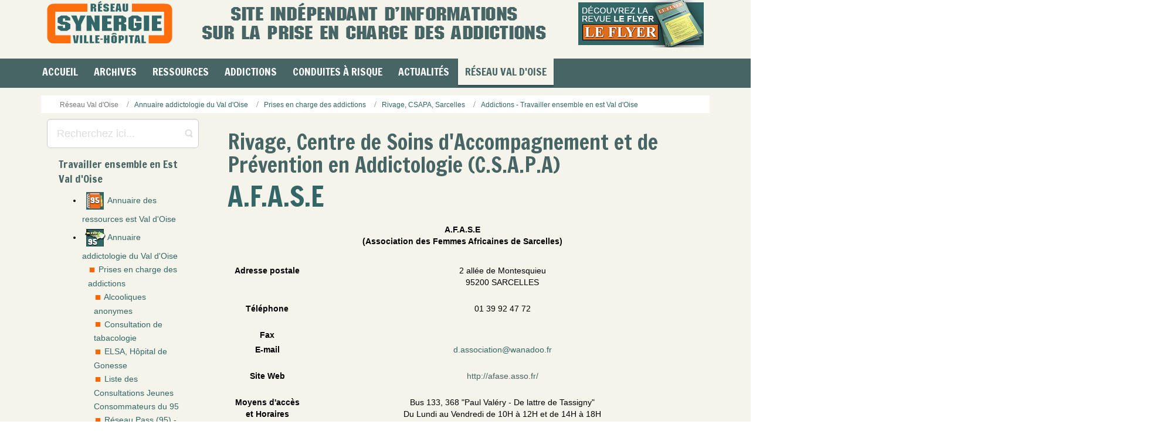

--- FILE ---
content_type: text/html; charset=utf-8
request_url: https://rvh-synergie.org/reseau-val-doise/annuaire-addictologie-val-d-oise/prises-en-charge-des-addictions-1/rivage-centre-de-soin-specialise.html?id=367:afase&catid=118
body_size: 11592
content:
<!DOCTYPE html>
<html lang="fr-fr" dir="ltr">
<head>
  <base href="https://rvh-synergie.org/reseau-val-doise/annuaire-addictologie-val-d-oise/prises-en-charge-des-addictions-1/rivage-centre-de-soin-specialise.html">
  <link href="/url(https://rvh-synergie.org/favicon.ico)" rel="icon" type="image/x-icon">
  <script>
    var themeHasJQuery = !!window.jQuery;
  </script>
  <script src="/templates/rvh_synergie_2021_1/jquery.js?version=1.0.650"></script>
  <script>
    window._$ = jQuery.noConflict(themeHasJQuery);
  </script>
  <meta name="viewport" content="width=device-width, initial-scale=1.0">
  <script src="/templates/rvh_synergie_2021_1/bootstrap.min.js?version=1.0.650"></script>
  <link class="" href="//fonts.googleapis.com/css?family=Francois+One:regular&subset=latin" rel="stylesheet" type="text/css">
  <script src="/templates/rvh_synergie_2021_1/layout.core.js?version=1.0.650"></script>
  <script src="/templates/rvh_synergie_2021_1/CloudZoom.js?version=1.0.650" type="text/javascript"></script>
  <meta http-equiv="content-type" content="text/html; charset=utf-8">
  <meta name="keywords" content="violences contre les femmes, migrants">
  <meta name="og:title" content="A.F.A.S.E">
  <meta name="og:description" content="A.F.A.S.E(Association des Femmes Africaines de Sarcelles) &nbsp; Adresse postale 2 allée de Montesquieu 95200 SARCELLES &nbsp; Téléphone 01 39 92 47 72 &nbsp; Fax &nbsp; E-mail d.association@wanadoo.fr &nbsp; Site Web http://afase.asso.fr/...">
  <meta name="description" content="Un outil pour les professionnels de l'est du Val d'Oise... et d'ailleurs. Une source d'informations sur les addictions, les infections virales, les souffrance psychique et les conduites à risques.">
  <title>A.F.A.S.E</title>
  <link href="/actualites/wp-content/uploads/2024/09/cropped-favicon-32x32.png" rel="shortcut icon" type="image/vnd.microsoft.icon">
  <link href="https://rvh-synergie.org/plugins/content/fastsocialshare/style/style.css" rel="stylesheet" type="text/css">
  <link href="https://rvh-synergie.org/components/com_tortags/assets/css/default.css" rel="stylesheet" type="text/css">
  <link href="https://rvh-synergie.org/components/com_tortags/assets/style.css" rel="stylesheet" type="text/css">
  <link href="https://rvh-synergie.org/modules/mod_tortags_often_clouds/tmpl/style.css" rel="stylesheet" type="text/css">
  <script type="application/json" class="joomla-script-options new">
  {"csrf.token":"030f3e49a1af4c8428bd0255de5d673a","system.paths":{"root":"","base":""}}
  </script>
  <script src="/media/system/js/mootools-core.js" type="text/javascript"></script>
  <script src="/media/system/js/core.js" type="text/javascript"></script>
  <script src="/media/system/js/mootools-more.js" type="text/javascript"></script>
  <script src="/templates/rvh_synergie_2021_1/js/jui/jquery.min.js" type="text/javascript"></script>
  <script src="/templates/rvh_synergie_2021_1/js/jui/jquery-noconflict.js" type="text/javascript"></script>
  <script src="/media/jui/js/jquery-migrate.min.js" type="text/javascript"></script>
  <script src="https://rvh-synergie.org/components/com_tortags/assets/js/tt_main.js" type="text/javascript"></script>
  <script src="/templates/rvh_synergie_2021_1/js/jui/bootstrap.min.js" type="text/javascript"></script>
  <script type="text/javascript">
  jQuery(function($) {
                         $('.hasTip').each(function() {
                                var title = $(this).attr('title');
                                if (title) {
                                        var parts = title.split('::', 2);
                                        var mtelement = document.id(this);
                                        mtelement.store('tip:title', parts[0]);
                                        mtelement.store('tip:text', parts[1]);
                                }
                        });
                        var JTooltips = new Tips($('.hasTip').get(), {"maxTitleChars": 50,"fixed": false});
                });
  jQuery(function($){ initTooltips(); $("body").on("subform-row-add", initTooltips); function initTooltips (event, container) { container = container || document;$(container).find(".hasTooltip").tooltip({"html": true,"container": "body"});} });
  </script>
  <link rel="stylesheet" href="/templates/rvh_synergie_2021_1/css/bootstrap.min.css?version=1.0.650" media="screen">
  <link rel="stylesheet" href="/templates/rvh_synergie_2021_1/css/template.min.css?version=1.0.650" media="screen">
  <script src="/templates/rvh_synergie_2021_1/script.js?version=1.0.650"></script>
  <style>
        
        /* 
        Max width before this PARTICULAR table gets nasty
        This query will take effect for any screen smaller than 760px
        and also iPads specifically.
        */
        @media 
        only screen and (max-width: 800px),
        (min-device-width: 768px) and (max-device-width: 1024px)  {
        
                /* Force table to not be like tables anymore */
                table, thead, tbody, th, td, tr { 
                        display: block; 
                }
                
                td { 
                        /* Behave  like a "row" */
                        width: 100%; 
                        border: none;
                        position: relative;
                        padding-left: 10px; 
                }
                
                td:before { 
                        width: 100%; 
                        /* Now like a table header */
                        position: absolute;
                        /* Top/left values mimic padding */
                        top: 6px;
                        left: 6px;
                        padding-right: 10px; 
                        /* white-space: nowrap; */
                }
                
        }
        
        /* Smartphones (portrait and landscape) ----------- */
        @media only screen
        and (min-device-width : 320px)
        and (max-device-width : 480px) {
                body { 
                        padding: 0; 
                        margin: 0; 
                         }
                }
        
        /* iPads (portrait and landscape) ----------- 
        @media only screen and (min-device-width: 768px) and (max-device-width: 1024px) {
                body { 
                        width: 768px; 
                }
        }
        */
  </style>
</head>
<body class="bootstrap bd-body-6 bd-pagebackground bd-margins">
  <header class="bd-headerarea-1 bd-margins">
    <section class="bd-section-1 bd-page-width bd-tagstyles" id="section1" data-section-title="">
      <div class="bd-container-inner bd-margins clearfix">
        <div class="bd-layoutbox-26 bd-no-margins clearfix">
          <div class="bd-container-inner">
            <a class="bd-logo-4" href="https://rvh-synergie.org/" title="Retour à l'accueil"><img class="bd-imagestyles" src="https://rvh-synergie.org/templates/rvh_synergie_2021_1/images/designer/d711e760311b8497056baf98742a2697_logo_Synergie_215px.png" alt="SYNERGIE - Réseau Ville Hôpital"></a> <img class="bd-imagelink-15 hidden-sm hidden-xs bd-own-margins bd-imagestyles" src="https://rvh-synergie.org/templates/rvh_synergie_2021_1/images/designer/41e691b797cec6462a2e7b8c11643bd0_missionRVHSynergie.png"> <a class="bd-imagelink-22 bd-own-margins" href="https://rvh-synergie.org/documentation/bulletins-flyer.html"><img class="bd-imagestyles" src="https://rvh-synergie.org/templates/rvh_synergie_2021_1/images/designer/70f615c89a8c2c4cf2bb9ec389d70ee9_cartoucheLeFlyerhome.png"></a> <img class="bd-imagelink-28 hidden-md hidden-lg bd-own-margins bd-imagestyles" src="https://rvh-synergie.org/templates/rvh_synergie_2021_1/images/designer/ccd95094c60d39abad20a5f4e0bad88a_missionRVHSynergie.png">
            <div class="bd-layoutbox-7 hidden-md hidden-sm hidden-lg bd-no-margins clearfix">
              <div class="bd-container-inner"><img class="bd-imagelink-31 hidden-md hidden-sm hidden-lg bd-own-margins bd-imagestyles" src="https://rvh-synergie.org/templates/rvh_synergie_2021_1/images/designer/c1c6dd1ab3821660f6f387b2e01d0970_missionRVHSynergie.png"></div>
            </div>
          </div>
        </div>
        <div class="bd-layoutbox-3 hidden-md hidden-xs hidden-lg bd-no-margins clearfix">
          <div class="bd-container-inner"></div>
        </div>
        <div class="bd-layoutbox-14 hidden-md hidden-sm hidden-lg bd-no-margins clearfix">
          <div class="bd-container-inner"></div>
        </div>
        <nav class="bd-hmenu-1" data-responsive-menu="true" data-responsive-levels="expand on click">
          <div class="bd-responsivemenu-11 collapse-button">
            <div class="bd-container-inner">
              <div class="bd-menuitem-10">
                <a data-toggle="collapse" data-target=".bd-hmenu-1 .collapse-button + .navbar-collapse" href="#" onclick="return false;"><span>Menu</span></a>
              </div>
            </div>
          </div>
          <div class="navbar-collapse collapse">
            <div class="bd-horizontalmenu-5 bd-no-margins clearfix">
              <div class="bd-container-inner">
                <ul class="bd-menu-9 nav navbar-left nav-pills">
                  <li class="bd-menuitem-17 bd-toplevel-item item-148">
                    <a href="/"><span>Accueil</span></a>
                  </li>
                  <li class="bd-menuitem-17 bd-toplevel-item bd-submenu-icon-only item-195 deeper parent">
                    <a class="separator"><span>Archives</span></a>
                    <div class="bd-menu-10-popup">
                      <ul class="bd-menu-10 bd-no-margins">
                        <li class="bd-menuitem-18 bd-sub-item item-199">
                          <a href="/documentation/bulletins-flyer.html"><img class="bd-menu-image" src="/images/stories/icon_flyer.png" alt="Consulter les bulletins Le Flyer"><span>Consulter les bulletins Le Flyer</span></a>
                        </li>
                        <li class="bd-menuitem-18 bd-sub-item item-737">
                          <a href="/documentation/e-ditos.html"><img class="bd-menu-image" src="/images/icon-e-dito-menu.png" alt="E-ditos Le Flyer"><span>E-ditos Le Flyer</span></a>
                        </li>
                        <li class="bd-menuitem-18 bd-sub-item item-367">
                          <a href="/documentation/bulletins-correspondances.html"><img class="bd-menu-image" src="/images/stories/icon_synergie.png" alt="Consulter les bulletins Correspondances"><span>Consulter les bulletins Correspondances</span></a>
                        </li>
                      </ul>
                    </div>
                  </li>
                  <li class="bd-menuitem-17 bd-toplevel-item bd-submenu-icon-only item-149 deeper parent">
                    <a class="separator"><span>Ressources</span></a>
                    <div class="bd-menu-10-popup">
                      <ul class="bd-menu-10 bd-no-margins">
                        <li class="bd-menuitem-18 bd-sub-item item-260">
                          <a href="/ressources-et-informations-pratiques/methadone-centres-de-prescription-en-france.html"><img class="bd-menu-image" src="/images/icon-methadone-menu.png" alt="Méthadone - Centres de prescription en France"><span>Méthadone - Centres de prescription en France</span></a>
                        </li>
                        <li class="bd-menuitem-18 bd-sub-item item-751">
                          <a href="/prises-en-charge-des-addictions/fiches-patients.html"><img class="bd-menu-image" src="/images/icon-fiches-patients-menu.png" alt="Fiches Patients"><span>Fiches Patients</span></a>
                        </li>
                        <li class="bd-menuitem-18 bd-sub-item item-742">
                          <a href="https://www.psychoactif.org/forum/" target="_blank"><img class="bd-menu-image" src="/images/icon-psychoactif-menu.png" alt="Forum PsychoActif"><span>Forum PsychoActif</span></a>
                        </li>
                        <li class="bd-menuitem-18 bd-sub-item item-743">
                          <a href="https://www.psychonaut.com/" target="_blank"><img class="bd-menu-image" src="/images/icon-psychonaut-menu.png" alt="Forum Psychonaut"><span>Forum Psychonaut</span></a>
                        </li>
                        <li class="bd-menuitem-18 bd-sub-item item-744">
                          <a href="http://www.rdr-a-distance.info/" target="_blank"><img class="bd-menu-image" src="/images/icon-rdr-menu.png" alt="Réduction des risques à distance"><span>Réduction des risques à distance</span></a>
                        </li>
                        <li class="bd-menuitem-18 bd-sub-item item-259">
                          <a href="http://www.drogues.gouv.fr/etre-aide/ou-trouver-laide" target="_blank"><img class="bd-menu-image" src="/images/icon-mildeca-menu.png" alt="Annuaire MILDECA (Drogues et toxicomanie)"><span>Annuaire MILDECA (Drogues et toxicomanie)</span></a>
                        </li>
                        <li class="bd-menuitem-18 bd-sub-item item-246">
                          <a href="/ressources-et-informations-pratiques/consultez-nos-liens-sites-web-selectionnes.html"><img class="bd-menu-image" src="/images/stories/icon_annuaire_fr.png" alt="Sites Web sélectionnés"><span>Sites Web sélectionnés</span></a>
                        </li>
                      </ul>
                    </div>
                  </li>
                  <li class="bd-menuitem-17 bd-toplevel-item bd-submenu-icon-only item-138 deeper parent">
                    <a href="/prises-en-charge-des-addictions.html"><span>Addictions</span></a>
                    <div class="bd-menu-10-popup">
                      <ul class="bd-menu-10 bd-no-margins">
                        <li class="bd-menuitem-18 bd-sub-item item-206 deeper parent">
                          <a href="/prises-en-charge-des-addictions/comorbidites.html"><span>Comorbidités</span></a>
                          <div class="bd-menu-10-popup">
                            <ul class="bd-menu-10 bd-no-margins">
                              <li class="bd-menuitem-18 bd-sub-item item-263">
                                <a href="/prises-en-charge-des-addictions/comorbidites/cancers-et-problemes-cardio.html"><span>Cancers et problèmes cardio...</span></a>
                              </li>
                              <li class="bd-menuitem-18 bd-sub-item item-264">
                                <a href="/prises-en-charge-des-addictions/comorbidites/comorbidites-psychiatriques.html"><span>Comorbidités psychiatriques</span></a>
                              </li>
                              <li class="bd-menuitem-18 bd-sub-item item-262">
                                <a href="/prises-en-charge-des-addictions/comorbidites/douleurs-chroniques.html"><span>Douleurs chroniques</span></a>
                              </li>
                              <li class="bd-menuitem-18 bd-sub-item item-1351">
                                <a href="/prises-en-charge-des-addictions/comorbidites/infections-virales-2.html"><span>Infections virales (VIH, VHC, ...)</span></a>
                              </li>
                            </ul>
                          </div>
                        </li>
                        <li class="bd-menuitem-18 bd-sub-item item-207 deeper parent">
                          <a href="/prises-en-charge-des-addictions/contextes-de-vulnerabilite.html"><span>Contextes de vulnérabilité</span></a>
                          <div class="bd-menu-10-popup">
                            <ul class="bd-menu-10 bd-no-margins">
                              <li class="bd-menuitem-18 bd-sub-item item-252">
                                <a href="/prises-en-charge-des-addictions/contextes-de-vulnerabilite/grossesse.html"><span>Grossesse</span></a>
                              </li>
                              <li class="bd-menuitem-18 bd-sub-item item-251">
                                <a href="/prises-en-charge-des-addictions/contextes-de-vulnerabilite/hygiene-de-vie.html"><span>Hygiène de Vie</span></a>
                              </li>
                              <li class="bd-menuitem-18 bd-sub-item item-328">
                                <a href="/prises-en-charge-des-addictions/contextes-de-vulnerabilite/judiciarisation-et-milieu-carceral-1.html"><span>Judiciarisation et milieu carcéral</span></a>
                              </li>
                              <li class="bd-menuitem-18 bd-sub-item item-253">
                                <a href="/prises-en-charge-des-addictions/contextes-de-vulnerabilite/migrants.html"><span>Migrants</span></a>
                              </li>
                              <li class="bd-menuitem-18 bd-sub-item item-299">
                                <a href="/prises-en-charge-des-addictions/contextes-de-vulnerabilite/pauvrete.html"><span>Pauvreté</span></a>
                              </li>
                              <li class="bd-menuitem-18 bd-sub-item item-300">
                                <a href="/prises-en-charge-des-addictions/contextes-de-vulnerabilite/prostitution.html"><span>Prostitution</span></a>
                              </li>
                            </ul>
                          </div>
                        </li>
                        <li class="bd-menuitem-18 bd-sub-item item-208">
                          <a href="/prises-en-charge-des-addictions/debats-reflexions.html"><span>Débats, réflexions</span></a>
                        </li>
                        <li class="bd-menuitem-18 bd-sub-item item-343">
                          <a href="/prises-en-charge-des-addictions/fiches-patients.html"><span>Fiches Patients</span></a>
                        </li>
                        <li class="bd-menuitem-18 bd-sub-item item-205 deeper parent">
                          <a href="/prises-en-charge-des-addictions/produits-et-usages.html"><span>Produits et usages</span></a>
                          <div class="bd-menu-10-popup">
                            <ul class="bd-menu-10 bd-no-margins">
                              <li class="bd-menuitem-18 bd-sub-item item-322">
                                <a href="/prises-en-charge-des-addictions/produits-et-usages/addiction-sans-produits.html"><span>Addiction sans produits</span></a>
                              </li>
                              <li class="bd-menuitem-18 bd-sub-item item-295">
                                <a href="/prises-en-charge-des-addictions/produits-et-usages/alcool.html"><span>Alcool</span></a>
                              </li>
                              <li class="bd-menuitem-18 bd-sub-item item-269">
                                <a href="/prises-en-charge-des-addictions/produits-et-usages/cannabis.html"><span>Cannabis</span></a>
                              </li>
                              <li class="bd-menuitem-18 bd-sub-item item-268">
                                <a href="/prises-en-charge-des-addictions/produits-et-usages/cocaine-et-crack.html"><span>Cocaïne et crack</span></a>
                              </li>
                              <li class="bd-menuitem-18 bd-sub-item item-267">
                                <a href="/prises-en-charge-des-addictions/produits-et-usages/drogues-de-synthese.html"><span>Drogues de synthèse</span></a>
                              </li>
                              <li class="bd-menuitem-18 bd-sub-item item-266">
                                <a href="/prises-en-charge-des-addictions/produits-et-usages/opiaces-morphine-heroine.html"><span>Opiacés (morphine, héroïne)</span></a>
                              </li>
                              <li class="bd-menuitem-18 bd-sub-item item-265">
                                <a href="/prises-en-charge-des-addictions/produits-et-usages/tabac.html"><span>Tabac</span></a>
                              </li>
                            </ul>
                          </div>
                        </li>
                        <li class="bd-menuitem-18 bd-sub-item item-204 deeper parent">
                          <a href="/prises-en-charge-des-addictions/therapeutiques.html"><span>Thérapeutiques</span></a>
                          <div class="bd-menu-10-popup">
                            <ul class="bd-menu-10 bd-no-margins">
                              <li class="bd-menuitem-18 bd-sub-item item-232">
                                <a href="/prises-en-charge-des-addictions/therapeutiques/alcoologie.html"><span>Alcoologie</span></a>
                              </li>
                              <li class="bd-menuitem-18 bd-sub-item item-234">
                                <a href="/prises-en-charge-des-addictions/therapeutiques/bas-seuil-et-therapeutiques.html"><span>Bas seuil et thérapeutiques</span></a>
                              </li>
                              <li class="bd-menuitem-18 bd-sub-item item-235">
                                <a href="/prises-en-charge-des-addictions/therapeutiques/buprenorphine-hd.html"><span>Buprénorphine HD</span></a>
                              </li>
                              <li class="bd-menuitem-18 bd-sub-item item-257">
                                <a href="/prises-en-charge-des-addictions/therapeutiques/substitut-methadone.html"><span>Méthadone</span></a>
                              </li>
                              <li class="bd-menuitem-18 bd-sub-item item-237">
                                <a href="/prises-en-charge-des-addictions/therapeutiques/prise-en-charge-hospitaliere.html"><span>Prise en charge hospitalière</span></a>
                              </li>
                              <li class="bd-menuitem-18 bd-sub-item item-239">
                                <a href="/prises-en-charge-des-addictions/therapeutiques/psychotherapies.html"><span>Psychothérapies</span></a>
                              </li>
                              <li class="bd-menuitem-18 bd-sub-item item-240">
                                <a href="/prises-en-charge-des-addictions/therapeutiques/reduction-des-risques.html"><span>Réduction des risques</span></a>
                              </li>
                              <li class="bd-menuitem-18 bd-sub-item item-241">
                                <a href="/prises-en-charge-des-addictions/therapeutiques/secret-professionnel.html"><span>Secret professionnel</span></a>
                              </li>
                              <li class="bd-menuitem-18 bd-sub-item item-244">
                                <a href="/prises-en-charge-des-addictions/therapeutiques/substitution-mso.html"><span>Substitution (MSO)</span></a>
                              </li>
                              <li class="bd-menuitem-18 bd-sub-item item-242">
                                <a href="/prises-en-charge-des-addictions/therapeutiques/tabacologie.html"><span>Tabacologie</span></a>
                              </li>
                              <li class="bd-menuitem-18 bd-sub-item item-245">
                                <a href="/prises-en-charge-des-addictions/therapeutiques/ville-generalistes-et-pharmaciens.html"><span>Ville : Généralistes et...</span></a>
                              </li>
                            </ul>
                          </div>
                        </li>
                        <li class="bd-menuitem-18 bd-sub-item item-973">
                          <a href="/prises-en-charge-des-addictions/vu-d-ailleurs.html"><span>Vu d'ailleurs</span></a>
                        </li>
                      </ul>
                    </div>
                  </li>
                  <li class="bd-menuitem-17 bd-toplevel-item bd-submenu-icon-only item-128 deeper parent">
                    <a class="separator"><span>Conduites à risque</span></a>
                    <div class="bd-menu-10-popup">
                      <ul class="bd-menu-10 bd-no-margins">
                        <li class="bd-menuitem-18 bd-sub-item item-137">
                          <a href="/prevention-des-conduites-a-risques-des-jeunes/adolescence.html"><span>Adolescence</span></a>
                        </li>
                        <li class="bd-menuitem-18 bd-sub-item item-958">
                          <a href="/prevention-des-conduites-a-risques-des-jeunes/comportements-sexuels-a-risque.html"><span>Comportements sexuels à risque</span></a>
                        </li>
                        <li class="bd-menuitem-18 bd-sub-item item-130">
                          <a href="/prevention-des-conduites-a-risques-des-jeunes/conduites-a-risque.html"><span>Conduites à risque</span></a>
                        </li>
                        <li class="bd-menuitem-18 bd-sub-item item-145">
                          <a href="/prevention-des-conduites-a-risques-des-jeunes/conduites-addictives.html"><span>Conduites addictives</span></a>
                        </li>
                        <li class="bd-menuitem-18 bd-sub-item item-464">
                          <a href="/prevention-des-conduites-a-risques-des-jeunes/cyber-mesusage-abus-d-ecran.html"><span>Cyber mésusage - Abus d'écran</span></a>
                        </li>
                        <li class="bd-menuitem-18 bd-sub-item item-325">
                          <a href="/prevention-des-conduites-a-risques-des-jeunes/economie-parallele-et-trafics.html"><span>Economie parallèle et trafics</span></a>
                        </li>
                        <li class="bd-menuitem-18 bd-sub-item item-330">
                          <a href="/prevention-des-conduites-a-risques-des-jeunes/insertion.html"><span>Insertion</span></a>
                        </li>
                        <li class="bd-menuitem-18 bd-sub-item item-319">
                          <a href="/prevention-des-conduites-a-risques-des-jeunes/parentalite.html"><span>Parentalité</span></a>
                        </li>
                        <li class="bd-menuitem-18 bd-sub-item item-326">
                          <a href="/prevention-des-conduites-a-risques-des-jeunes/scolarite.html"><span>Scolarité</span></a>
                        </li>
                        <li class="bd-menuitem-18 bd-sub-item item-213">
                          <a href="/prevention-des-conduites-a-risques-des-jeunes/souffrance-psychique-des-jeunes.html"><span>Souffrance psychique des jeunes</span></a>
                        </li>
                        <li class="bd-menuitem-18 bd-sub-item item-333">
                          <a href="/prevention-des-conduites-a-risques-des-jeunes/violence.html"><span>Violence</span></a>
                        </li>
                      </ul>
                    </div>
                  </li>
                  <li class="bd-menuitem-17 bd-toplevel-item bd-submenu-icon-only item-550 deeper parent"><a href="https://rvh-synergie.org/actualites/">Actualités<span></span></a></li>
<li class="bd-menuitem-17 bd-toplevel-item bd-submenu-icon-only item-336 deeper parent">
                    <a class="active separator"><span>Réseau Val d'Oise</span></a>
                    <div class="bd-menu-10-popup">
                      <ul class="bd-menu-10 bd-no-margins">
                        <li class="bd-menuitem-18 bd-sub-item item-183">
                          <a href="/reseau-val-doise/annuaire-ressources-est-val-d-oise.html"><img class="bd-menu-image" src="/images/stories/icon_annuaire_95.png" alt="Annuaire des ressources est Val d'Oise"><span>Annuaire des ressources est Val d'Oise</span></a>
                        </li>
                        <li class="bd-menuitem-18 bd-sub-item item-203 deeper parent">
                          <a class="active" href="/reseau-val-doise/annuaire-addictologie-val-d-oise.html"><img class="bd-menu-image" src="/images/stories/icon_travailler_ensemble.png" alt="Annuaire addictologie du Val d'Oise"><span>Annuaire addictologie du Val d'Oise</span></a>
                          <div class="bd-menu-10-popup">
                            <ul class="bd-menu-10 bd-no-margins">
                              <li class="bd-menuitem-18 bd-sub-item item-210 deeper parent">
                                <a class="active" href="/reseau-val-doise/annuaire-addictologie-val-d-oise/prises-en-charge-des-addictions-1.html"><span>Prises en charge des addictions</span></a>
                                <div class="bd-menu-10-popup">
                                  <ul class="bd-menu-10 bd-no-margins">
                                    <li class="bd-menuitem-18 bd-sub-item item-313">
                                      <a href="/reseau-val-doise/annuaire-addictologie-val-d-oise/prises-en-charge-des-addictions-1/alcooliques-anonymes.html"><span>Alcooliques anonymes</span></a>
                                    </li>
                                    <li class="bd-menuitem-18 bd-sub-item item-310">
                                      <a href="/reseau-val-doise/annuaire-addictologie-val-d-oise/prises-en-charge-des-addictions-1/consultation-de-tabacologie-du-ch-de-gonesse.html"><span>Consultation de tabacologie</span></a>
                                    </li>
                                    <li class="bd-menuitem-18 bd-sub-item item-335">
                                      <a href="/reseau-val-doise/annuaire-addictologie-val-d-oise/prises-en-charge-des-addictions-1/elsa-hopital-de-gonesse.html"><span>ELSA, Hôpital de Gonesse</span></a>
                                    </li>
                                    <li class="bd-menuitem-18 bd-sub-item item-342">
                                      <a href="/reseau-val-doise/annuaire-addictologie-val-d-oise/prises-en-charge-des-addictions-1/liste-des-consultations-jeunes-consommateurs-du-95.html"><span>Liste des Consultations Jeunes Consommateurs du 95</span></a>
                                    </li>
                                    <li class="bd-menuitem-18 bd-sub-item item-323">
                                      <a href="/reseau-val-doise/annuaire-addictologie-val-d-oise/prises-en-charge-des-addictions-1/reseau-pass-95-csapa-insertion.html"><span>Réseau Pass (95) - CSAPA & Insertion</span></a>
                                    </li>
                                    <li class="bd-menuitem-18 bd-sub-item item-311 current">
                                      <a class="active" href="/reseau-val-doise/annuaire-addictologie-val-d-oise/prises-en-charge-des-addictions-1/rivage-centre-de-soin-specialise.html"><span>Rivage, CSAPA, Sarcelles</span></a>
                                    </li>
                                    <li class="bd-menuitem-18 bd-sub-item item-312">
                                      <a href="/reseau-val-doise/annuaire-addictologie-val-d-oise/prises-en-charge-des-addictions-1/rvh-synergie.html"><span>RVH Synergie</span></a>
                                    </li>
                                    <li class="bd-menuitem-18 bd-sub-item item-338">
                                      <a href="/reseau-val-doise/annuaire-addictologie-val-d-oise/prises-en-charge-des-addictions-1/autres-ressources-du-val-d-oise.html"><span>Autres ressources du Val d'Oise</span></a>
                                    </li>
                                  </ul>
                                </div>
                              </li>
                            </ul>
                          </div>
                        </li>
                        <li class="bd-menuitem-18 bd-sub-item item-200">
                          <a href="/reseau-val-doise/sites-internet-ressources-val-d-oise.html"><img class="bd-menu-image" src="/images/stories/icon_liens_internet.png" alt="Sites internet des ressources Val d'Oise"><span>Sites internet des ressources Val d'Oise</span></a>
                        </li>
                        <li class="bd-menuitem-18 bd-sub-item item-337 deeper parent">
                          <a href="/reseau-val-doise/travailler-ensemble-en-est-val-d-oise.html"><img class="bd-menu-image" src="/images/stories/icon_travailler_ensemble.png" alt="Travailler ensemble en Est Val d'Oise"><span>Travailler ensemble en Est Val d'Oise</span></a>
                          <div class="bd-menu-10-popup">
                            <ul class="bd-menu-10 bd-no-margins">
                              <li class="bd-menuitem-18 bd-sub-item item-308">
                                <a href="/reseau-val-doise/travailler-ensemble-en-est-val-d-oise/acces-a-la-contraception.html"><span>Accès à la contraception</span></a>
                              </li>
                              <li class="bd-menuitem-18 bd-sub-item item-216">
                                <a href="/reseau-val-doise/travailler-ensemble-en-est-val-d-oise/acces-aux-droits-sociaux.html"><span>Accès aux droits sociaux</span></a>
                              </li>
                              <li class="bd-menuitem-18 bd-sub-item item-215">
                                <a href="/reseau-val-doise/travailler-ensemble-en-est-val-d-oise/acces-aux-soins.html"><span>Accès aux soins</span></a>
                              </li>
                              <li class="bd-menuitem-18 bd-sub-item item-306">
                                <a href="/reseau-val-doise/travailler-ensemble-en-est-val-d-oise/accompagnement-des-migrants.html"><span>Accompagnement des migrants</span></a>
                              </li>
                              <li class="bd-menuitem-18 bd-sub-item item-305">
                                <a href="/reseau-val-doise/travailler-ensemble-en-est-val-d-oise/accompagnement-dun-public-jeune.html"><span>Accompagnement d'un public jeune</span></a>
                              </li>
                              <li class="bd-menuitem-18 bd-sub-item item-303">
                                <a href="/reseau-val-doise/travailler-ensemble-en-est-val-d-oise/hebergement-et-logement.html"><span>Hébergement et logement</span></a>
                              </li>
                              <li class="bd-menuitem-18 bd-sub-item item-317">
                                <a href="/reseau-val-doise/travailler-ensemble-en-est-val-d-oise/infections-virales-vih-vhc-ist.html"><span>Infections Virales - VIH, VHC, IST</span></a>
                              </li>
                              <li class="bd-menuitem-18 bd-sub-item item-304">
                                <a href="/reseau-val-doise/travailler-ensemble-en-est-val-d-oise/insertion-formation-accompagnement-vers-lemploi.html"><span>Insertion : formation, accompag...</span></a>
                              </li>
                              <li class="bd-menuitem-18 bd-sub-item item-212">
                                <a href="/reseau-val-doise/travailler-ensemble-en-est-val-d-oise/justice.html"><span>Justice</span></a>
                              </li>
                              <li class="bd-menuitem-18 bd-sub-item item-302">
                                <a href="/reseau-val-doise/travailler-ensemble-en-est-val-d-oise/precarite.html"><span>Précarité</span></a>
                              </li>
                              <li class="bd-menuitem-18 bd-sub-item item-211">
                                <a href="/reseau-val-doise/travailler-ensemble-en-est-val-d-oise/prises-en-charge-des-comorbidites.html"><span>Prises en charge des comorbidités</span></a>
                              </li>
                              <li class="bd-menuitem-18 bd-sub-item item-309">
                                <a href="/reseau-val-doise/travailler-ensemble-en-est-val-d-oise/soutien-a-la-parentalite.html"><span>Soutien à la parentalité</span></a>
                              </li>
                              <li class="bd-menuitem-18 bd-sub-item item-307">
                                <a href="/reseau-val-doise/travailler-ensemble-en-est-val-d-oise/violences-contre-les-femmes.html"><span>Violences contre les femmes</span></a>
                              </li>
                            </ul>
                          </div>
                        </li>
                      </ul>
                    </div>
                  </li>
                </ul>
              </div>
            </div>
          </div>
        </nav><img class="bd-imagelink-24 hidden-md hidden-xs hidden-lg bd-own-margins bd-imagestyles" src="https://rvh-synergie.org/templates/rvh_synergie_2021_1/images/designer/ccd95094c60d39abad20a5f4e0bad88a_missionRVHSynergie.png">
        <div class="bd-flexalign-1 bd-no-margins bd-flexalign">
          <form id="search-6" role="form" class="bd-search-6 hidden-md hidden-sm hidden-lg form-inline" name="search" action="/index.php" method="post">
            <div class="bd-container-inner">
              <input type="hidden" name="task" value="search"> <input type="hidden" name="option" value="com_search">
              <div class="bd-search-wrapper">
                <input type="text" name="searchword" class="bd-bootstrapinput-12 form-control input-lg" placeholder="Recherchez ici..."> <a href="#" class="bd-icon-25 bd-icon" link-disable="true"></a>
              </div>
              <script>
              (function (jQuery, $) {
                jQuery('.bd-search-6 .bd-icon-25').on('click', function (e) {
                    e.preventDefault();
                    jQuery('#search-6').submit();
                });
              })(window._$, window._$);
              </script>
            </div>
          </form>
        </div>
      </div>
    </section>
  </header>
  <div class="bd-stretchtobottom-3 bd-stretch-to-bottom" data-control-selector=".bd-contentlayout-6">
    <div class="bd-contentlayout-6 bd-sheetstyles bd-no-margins bd-margins">
      <div class="bd-container-inner">
        <div class="bd-flex-vertical bd-stretch-inner bd-contentlayout-offset">
          <aside class="bd-sidebararea-1-column bd-flex-vertical bd-flex-fixed">
            <div class="bd-sidebararea-1 bd-flex-wide bd-margins">
              <div class="bd-breadcrumbs-1 bd-no-margins">
                <div class="bd-container-inner">
                  <ol class="breadcrumb">
                    <li class="active"><span class="bd-breadcrumbstext-1"><span>Réseau Val d'Oise</span></span></li>
                    <li>
                      <div class="bd-breadcrumbslink-1">
                        <a href="/reseau-val-doise/annuaire-addictologie-val-d-oise.html">Annuaire addictologie du Val d'Oise</a>
                      </div>
                    </li>
                    <li>
                      <div class="bd-breadcrumbslink-1">
                        <a href="/reseau-val-doise/annuaire-addictologie-val-d-oise/prises-en-charge-des-addictions-1.html">Prises en charge des addictions</a>
                      </div>
                    </li>
                    <li>
                      <div class="bd-breadcrumbslink-1">
                        <a href="/reseau-val-doise/annuaire-addictologie-val-d-oise/prises-en-charge-des-addictions-1/rivage-centre-de-soin-specialise.html">Rivage, CSAPA, Sarcelles</a>
                      </div>
                    </li>
                    <li>
                      <div class="bd-breadcrumbslink-1">
                        <a href="/reseau-val-doise/annuaire-addictologie-val-d-oise/prises-en-charge-des-addictions-1/rivage-centre-de-soin-specialise/114-addictions-travailler-ensemble-en-est-val-doise.html">Addictions - Travailler ensemble en est Val d'Oise</a>
                      </div>
                    </li>
                    <li>
                      <div class="bd-breadcrumbslink-1">
                        <a href="/reseau-val-doise/annuaire-addictologie-val-d-oise/prises-en-charge-des-addictions-1/rivage-centre-de-soin-specialise/82-addictions-travailler-ensemble-en-est-val-doise/ressources-locales.html">RESSOURCES LOCALES</a>
                      </div>
                    </li>
                  </ol>
                </div>
              </div>
            </div>
          </aside>
          <div class="bd-flex-horizontal bd-flex-wide bd-no-margins">
            <aside class="bd-sidebararea-3-column hidden-xs bd-flex-vertical bd-flex-fixed">
              <div class="bd-sidebararea-3 hidden-xs bd-flex-wide bd-margins">
                <form id="search-14" role="form" class="bd-search-14 form-inline" name="search" action="/index.php" method="post">
                  <div class="bd-container-inner">
                    <input type="hidden" name="task" value="search"> <input type="hidden" name="option" value="com_search">
                    <div class="bd-search-wrapper">
                      <input type="text" name="searchword" class="bd-bootstrapinput-16 form-control input-lg" placeholder="Recherchez ici..."> <a href="#" class="bd-icon-40 bd-icon" link-disable="true"></a>
                    </div>
                    <script>
                    (function (jQuery, $) {
                    jQuery('.bd-search-14 .bd-icon-40').on('click', function (e) {
                    e.preventDefault();
                    jQuery('#search-14').submit();
                    });
                    })(window._$, window._$);
                    </script>
                  </div>
                </form>
                <div class="bd-joomlaposition-1 clearfix">
                  <div class="bd-block-8 bd-own-margins style-menu color-templatecolor">
                    <div class="bd-blockheader bd-tagstyles">
                      <h4>Travailler ensemble en Est Val d'Oise</h4>
                    </div>
                    <div class="bd-blockcontent bd-tagstyles">
                      <ul class="menu-accordion images-off">
                        <li class="item-183">
                          <a href="/reseau-val-doise/annuaire-ressources-est-val-d-oise.html"><img class="bd-menu-image" src="/images/stories/icon_annuaire_95.png" alt="Annuaire des ressources est Val d'Oise"><span>Annuaire des ressources est Val d'Oise</span></a>
                        </li>
                        <li class="item-203 active deeper parent">
                          <a href="/reseau-val-doise/annuaire-addictologie-val-d-oise.html"><img class="bd-menu-image" src="/images/stories/icon_travailler_ensemble.png" alt="Annuaire addictologie du Val d'Oise"><span>Annuaire addictologie du Val d'Oise</span></a>
                          <ul>
                            <li class="item-210 active deeper parent">
                              <a href="/reseau-val-doise/annuaire-addictologie-val-d-oise/prises-en-charge-des-addictions-1.html"><span>Prises en charge des addictions</span></a>
                              <ul>
                                <li class="item-313">
                                  <a href="/reseau-val-doise/annuaire-addictologie-val-d-oise/prises-en-charge-des-addictions-1/alcooliques-anonymes.html"><span>Alcooliques anonymes</span></a>
                                </li>
                                <li class="item-310">
                                  <a href="/reseau-val-doise/annuaire-addictologie-val-d-oise/prises-en-charge-des-addictions-1/consultation-de-tabacologie-du-ch-de-gonesse.html"><span>Consultation de tabacologie</span></a>
                                </li>
                                <li class="item-335">
                                  <a href="/reseau-val-doise/annuaire-addictologie-val-d-oise/prises-en-charge-des-addictions-1/elsa-hopital-de-gonesse.html"><span>ELSA, Hôpital de Gonesse</span></a>
                                </li>
                                <li class="item-342">
                                  <a href="/reseau-val-doise/annuaire-addictologie-val-d-oise/prises-en-charge-des-addictions-1/liste-des-consultations-jeunes-consommateurs-du-95.html"><span>Liste des Consultations Jeunes Consommateurs du 95</span></a>
                                </li>
                                <li class="item-323">
                                  <a href="/reseau-val-doise/annuaire-addictologie-val-d-oise/prises-en-charge-des-addictions-1/reseau-pass-95-csapa-insertion.html"><span>Réseau Pass (95) - CSAPA & Insertion</span></a>
                                </li>
                                <li class="item-311 current active">
                                  <a href="/reseau-val-doise/annuaire-addictologie-val-d-oise/prises-en-charge-des-addictions-1/rivage-centre-de-soin-specialise.html"><span>Rivage, CSAPA, Sarcelles</span></a>
                                </li>
                                <li class="item-312">
                                  <a href="/reseau-val-doise/annuaire-addictologie-val-d-oise/prises-en-charge-des-addictions-1/rvh-synergie.html"><span>RVH Synergie</span></a>
                                </li>
                                <li class="item-338">
                                  <a href="/reseau-val-doise/annuaire-addictologie-val-d-oise/prises-en-charge-des-addictions-1/autres-ressources-du-val-d-oise.html"><span>Autres ressources du Val d'Oise</span></a>
                                </li>
                              </ul>
                            </li>
                          </ul>
                        </li>
                        <li class="item-200">
                          <a href="/reseau-val-doise/sites-internet-ressources-val-d-oise.html"><img class="bd-menu-image" src="/images/stories/icon_liens_internet.png" alt="Sites internet des ressources Val d'Oise"><span>Sites internet des ressources Val d'Oise</span></a>
                        </li>
                        <li class="item-337 parent">
                          <a href="/reseau-val-doise/travailler-ensemble-en-est-val-d-oise.html"><img class="bd-menu-image" src="/images/stories/icon_travailler_ensemble.png" alt="Travailler ensemble en Est Val d'Oise"><span>Travailler ensemble en Est Val d'Oise</span></a>
                        </li>
                      </ul>
                    </div>
                  </div>
                  <div class="bd-block-8 bd-own-margins">
                    <div class="bd-blockheader bd-tagstyles">
                      <h4>Articles liés</h4>
                    </div>
                    <div class="bd-blockcontent bd-tagstyles">
                      <ul class="relateditems mod-list">
                        <li>
                          <a href="/travailler-ensemble-en-est-val-d-oise/accompagnement-des-migrants.html">Migrants</a>
                        </li>
                        <li>
                          <a href="/travailler-ensemble-en-est-val-d-oise/violences-contre-les-femmes.html">Violences Femmes</a>
                        </li>
                        <li>
                          Sites de soutien aux migrants
                        </li>
                        <li>
                          <a href="/reseau-val-doise/annuaire-addictologie-val-d-oise/prises-en-charge-des-addictions-1/rivage-centre-de-soin-specialise/87-addictions-travailler-ensemble-en-est-val-doise/hebergement-et-logement/379-hebergement-femmes-victimes-de-violences.html">Hébergement femmes victimes de violences</a>
                        </li>
                        <li>
                          <a href="/reseau-val-doise/annuaire-addictologie-val-d-oise/prises-en-charge-des-addictions-1/rivage-centre-de-soin-specialise/82-addictions-travailler-ensemble-en-est-val-doise/ressources-locales/436-du-cote-des-femmes.html">Du côté des Femmes</a>
                        </li>
                        <li>
                          <a href="/reseau-val-doise/annuaire-addictologie-val-d-oise/prises-en-charge-des-addictions-1/rivage-centre-de-soin-specialise/82-addictions-travailler-ensemble-en-est-val-doise/ressources-locales/435-dialogue-de-femmes.html">Dialogue de Femmes</a>
                        </li>
                        <li>
                          <a href="/reseau-val-doise/annuaire-addictologie-val-d-oise/prises-en-charge-des-addictions-1/rivage-centre-de-soin-specialise/82-addictions-travailler-ensemble-en-est-val-doise/ressources-locales/432-cidff-cidav.html">CIDFF / CIDAV</a>
                        </li>
                        <li>
                          <a href="/reseau-val-doise/annuaire-addictologie-val-d-oise/prises-en-charge-des-addictions-1/rivage-centre-de-soin-specialise/82-addictions-travailler-ensemble-en-est-val-doise/ressources-locales/412-bondeko.html">Bondeko</a>
                        </li>
                        <li>
                          <a href="/reseau-val-doise/annuaire-addictologie-val-d-oise/prises-en-charge-des-addictions-1/rivage-centre-de-soin-specialise/82-addictions-travailler-ensemble-en-est-val-doise/ressources-locales/369-afavo.html">A.F.A.V.O</a>
                        </li>
                        <li>
                          <a href="/reseau-val-doise/annuaire-addictologie-val-d-oise/prises-en-charge-des-addictions-1/rivage-centre-de-soin-specialise/82-addictions-travailler-ensemble-en-est-val-doise/ressources-locales/356-accueil-et-culture.html">Accueil et culture</a>
                        </li>
                      </ul>
                    </div>
                  </div>
                  <div class="bd-block-8 bd-own-margins">
                    <div class="bd-blockheader bd-tagstyles">
                      <h4>Qui est connecté ?</h4>
                    </div>
                    <div class="bd-blockcontent bd-tagstyles">
                      <p>Nous avons 369 invités et aucun membre en ligne</p>
                    </div>
                  </div>
                  <div class="bd-block-8 bd-own-margins">
                    <div class="bd-blockheader bd-tagstyles">
                      <h4>Mots-clés les plus lus</h4>
                    </div>
                    <div class="bd-blockcontent bd-tagstyles">
                      <div class="tortags_oftn_clouds tortags">
                        <a class="tag9" href="/component/tortags/methadone.html?Itemid=110" title="Méthadone">Méthadone</a> <a class="tag5" href="/component/tortags/substitution.html?Itemid=110" title="substitution">substitution</a> <a class="tag5" href="/component/tortags/mso.html?Itemid=110" title="MSO">MSO</a> <a class="tag5" href="/component/tortags/tso.html?Itemid=110" title="TSO">TSO</a> <a class="tag4" href="/component/tortags/souffrance_psychique_des_jeunes.html?Itemid=110" title="souffrance psychique des jeunes">souffrance psychique des jeunes</a> <a class="tag4" href="/component/tortags/buprenorphine.html?Itemid=110" title="Buprénorphine">Buprénorphine</a> <a class="tag4" href="/component/tortags/litteraire.html?Itemid=110" title="littéraire">littéraire</a> <a class="tag3" href="/component/tortags/alcool.html?Itemid=110" title="alcool">alcool</a> <a class="tag3" href="/component/tortags/parentalite.html?Itemid=110" title="parentalité">parentalité</a> <a class="tag3" href="/component/tortags/insertion.html?Itemid=110" title="insertion">insertion</a> <a class="tag3" href="/component/tortags/infections_virales.html?Itemid=110" title="infections virales">infections virales</a> <a class="tag3" href="/component/tortags/reduction_des_risques.html?Itemid=110" title="réduction des risques">réduction des risques</a> <a class="tag3" href="/component/tortags/addiction.html?Itemid=110" title="addiction">addiction</a> <a class="tag3" href="/component/tortags/vhc.html?Itemid=110" title="VHC">VHC</a> <a class="tag3" href="/component/tortags/opiaces.html?Itemid=110" title="opiacés">opiacés</a> <a class="tag3" href="/component/tortags/regard_scientifique.html?Itemid=110" title="regard scientifique">regard scientifique</a> <a class="tag2" href="/component/tortags/cocaine_et_crack.html?Itemid=110" title="Cocaïne et Crack">Cocaïne et Crack</a> <a class="tag2" href="/component/tortags/prevention.html?Itemid=110" title="prévention">prévention</a> <a class="tag2" href="/component/tortags/emploi.html?Itemid=110" title="emploi">emploi</a> <a class="tag2" href="/component/tortags/cannabis.html?Itemid=110" title="cannabis">cannabis</a> <a class="tag2" href="/component/tortags/grossesse.html?Itemid=110" title="grossesse">grossesse</a> <a class="tag2" href="/component/tortags/tabac.html?Itemid=110" title="tabac">tabac</a> <a class="tag2" href="/component/tortags/comorbidites_psychiatriques.html?Itemid=110" title="comorbidités psychiatriques">comorbidités psychiatriques</a> <a class="tag2" href="/component/tortags/correspondances.html?Itemid=110" title="Correspondances">Correspondances</a> <a class="tag2" href="/component/tortags/psychotherapie.html?Itemid=110" title="psychothérapie">psychothérapie</a> <a class="tag2" href="/component/tortags/conduite_a_risques.html?Itemid=110" title="conduite à risques">conduite à risques</a> <a class="tag2" href="/component/tortags/vih.html?Itemid=110" title="VIH">VIH</a> <a class="tag2" href="/component/tortags/philosophie.html?Itemid=110" title="philosophie">philosophie</a> <a class="tag1" href="/component/tortags/opioide.html?Itemid=110" title="opioïde">opioïde</a> <a class="tag1" href="/component/tortags/economie_parallele.html?Itemid=110" title="économie parallèle">économie parallèle</a>
                      </div>
                    </div>
                  </div>
                  <div class="bd-block-8 bd-own-margins">
                    <div class="bd-blockheader bd-tagstyles">
                      <h4>Ressources</h4>
                    </div>
                    <div class="bd-blockcontent bd-tagstyles">
                      <ul class="latestnewsstyle-headline bd-bulletlist">
                        <li class="item-594">
                          <a href="/ressources-et-informations-pratiques/methadone-centres-de-prescription-en-france.html"><span>Méthadone - Centres de prescription en France</span></a>
                        </li>
                        <li class="item-592">
                          <a href="/ressources-et-informations-pratiques/consultez-nos-liens-sites-web-selectionnes.html"><span>Sites Web sélectionnés</span></a>
                        </li>
                        <li class="item-593">
                          <a href="http://www.drogues.gouv.fr/etre-aide/ou-trouver-laide" target="_blank"><span>Annuaire MILDECA (Drogues et toxicomanie)</span></a>
                        </li>
                        <li class="item-745">
                          <a href="https://www.psychoactif.org/forum/" target="_blank"><span>Forum PsychoActif</span></a>
                        </li>
                        <li class="item-746">
                          <a href="https://www.psychonaut.com/" target="_blank"><span>Forum Psychonaut</span></a>
                        </li>
                        <li class="item-747">
                          <a href="http://www.rdr-a-distance.info/" target="_blank"><span>Réduction des risques à distance</span></a>
                        </li>
                        <li class="item-752">
                          <a href="/prises-en-charge-des-addictions/fiches-patients.html"><span>Fiches Patients</span></a>
                        </li>
                      </ul>
                    </div>
                  </div>
                  <div class="bd-block-8 bd-own-margins">
                    <div class="bd-blockheader bd-tagstyles">
                      <h4>Réseau Val d'Oise</h4>
                    </div>
                    <div class="bd-blockcontent bd-tagstyles">
                      <ul class="latestnewsstyle-headline bd-bulletlist">
                        <li class="item-621 active parent">
                          <a href="/reseau-val-doise/annuaire-addictologie-val-d-oise.html"><span>Annuaire addictologie du Val d'Oise</span></a>
                        </li>
                        <li class="item-590">
                          <a href="/reseau-val-doise/annuaire-ressources-est-val-d-oise.html"><span>Annuaire ressources est Val d'Oise</span></a>
                        </li>
                        <li class="item-591">
                          <a href="/reseau-val-doise/sites-internet-ressources-val-d-oise.html"><span>Sites internet Ressources Val d'Oise</span></a>
                        </li>
                        <li class="item-622 parent">
                          <a href="/reseau-val-doise/travailler-ensemble-en-est-val-d-oise.html"><span>Travailler ensemble en Est Val d'Oise</span></a>
                        </li>
                      </ul>
                    </div>
                  </div>
                  <div class="bd-block-8 bd-own-margins">
                    <div class="bd-blockheader bd-tagstyles">
                      <h4>Addictions</h4>
                    </div>
                    <div class="bd-blockcontent bd-tagstyles">
                      <ul class="latestnewsstyle-headline bd-bulletlist">
                        <li class="item-647 parent">
                          <span>Penser ensemble les prises en charge</span>
                        </li>
                      </ul>
                    </div>
                  </div>
                  <div class="bd-block-8 bd-own-margins">
                    <div class="bd-blockheader bd-tagstyles">
                      <h4>Conduites à risque</h4>
                    </div>
                    <div class="bd-blockcontent bd-tagstyles">
                      <ul class="latestnewsstyle-headline bd-bulletlist">
                        <li class="item-716">
                          <a href="/prevention-des-conduites-a-risques-des-jeunes/adolescence.html"><span>Adolescence</span></a>
                        </li>
                        <li class="item-959">
                          <a href="/comportements-sexuels-a-risque.html"><span>Comportements sexuels à risque</span></a>
                        </li>
                        <li class="item-718">
                          <a href="/prevention-des-conduites-a-risques-des-jeunes/conduites-a-risque.html"><span>Conduites à risque</span></a>
                        </li>
                        <li class="item-715">
                          <a href="/prevention-des-conduites-a-risques-des-jeunes/conduites-addictives.html"><span>Conduites addictives</span></a>
                        </li>
                        <li class="item-717">
                          <a href="/prevention-des-conduites-a-risques-des-jeunes/cyber-mesusage-abus-d-ecran.html"><span>Cyber mésusage - Abus d'écran</span></a>
                        </li>
                        <li class="item-712">
                          <a href="/prevention-des-conduites-a-risques-des-jeunes/economie-parallele-et-trafics.html"><span>Economie parallèle et trafics</span></a>
                        </li>
                        <li class="item-710">
                          <a href="/prevention-des-conduites-a-risques-des-jeunes/insertion.html"><span>Insertion</span></a>
                        </li>
                        <li class="item-713">
                          <a href="/prevention-des-conduites-a-risques-des-jeunes/parentalite.html"><span>Parentalité</span></a>
                        </li>
                        <li class="item-711">
                          <a href="/prevention-des-conduites-a-risques-des-jeunes/scolarite.html"><span>Scolarité</span></a>
                        </li>
                        <li class="item-714">
                          <a href="/prevention-des-conduites-a-risques-des-jeunes/souffrance-psychique-des-jeunes.html"><span>Souffrance psychique des jeunes</span></a>
                        </li>
                        <li class="item-719">
                          <a href="/prevention-des-conduites-a-risques-des-jeunes/violence.html"><span>Violence</span></a>
                        </li>
                      </ul>
                    </div>
                  </div>
                  <div class="bd-block-8 bd-own-margins">
                    <div class="bd-blockheader bd-tagstyles">
                      <h4>Documents</h4>
                    </div>
                    <div class="bd-blockcontent bd-tagstyles">
                      <ul class="latestnewsstyle-headline bd-bulletlist">
                        <li class="item-725">
                          <a href="/documentation/bulletins-flyer.html"><span>Les bulletins Le Flyer</span></a>
                        </li>
                        <li class="item-740">
                          <a href="/documentation/e-ditos.html"><span>E-ditos Le Flyer</span></a>
                        </li>
                        <li class="item-727">
                          <a href="/documentation/epidemiologie-faits-et-chiffres.html"><span>Epidémiologie : Faits et chiffres</span></a>
                        </li>
                        <li class="item-728">
                          <a href="/documentation/bulletins-correspondances.html"><span>Les bulletins Correspondances</span></a>
                        </li>
                        <li class="item-739">
                          <a href="/documentation/la-cyberpresse.html"><span>Archives Cyberpresse</span></a>
                        </li>
                      </ul>
                    </div>
                  </div>
                </div>
              </div>
            </aside>
            <div class="bd-flex-vertical bd-flex-wide bd-no-margins">
              <div class="bd-layoutitemsbox-23 bd-flex-wide bd-no-margins">
                <div class="bd-content-6">
                  <div class="bd-blog-3" itemscope itemtype="http://schema.org/Article">
                    <div class="bd-container-inner">
                      <h1 class="bd-container-18 bd-tagstyles">Rivage, Centre de Soins d'Accompagnement et de Prévention en Addictologie (C.S.A.P.A)</h1>
                      <div class="bd-grid-6 bd-margins">
                        <div class="container-fluid">
                          <div class="separated-grid row">
                            <div class="separated-item-38 col-md-12">
                              <div class="bd-griditem-38">
                                <article class="bd-article-3">
                                  <h2 class="bd-postheader-3" itemprop="name">A.F.A.S.E</h2>
                                  <div class="bd-layoutbox-8 bd-no-margins clearfix">
                                    <div class="bd-container-inner">
                                      
                                      
                                    </div>
                                  </div>
                                  <div class="bd-layoutbox-10 bd-no-margins clearfix">
                                    <div class="bd-container-inner">
                                      <div class="bd-postcontent-3 bd-tagstyles bd-contentlayout-offset" itemprop="articleBody">
                                        <div>
                                        </div>
                                        <div align="center">
                                          <table id="fichestandard">
                                            <tbody>
                                              <tr align="center">
                                                <td colspan="2">
                                                  <center>
                                                    <strong>A.F.A.S.E<br>
                                                    (Association des Femmes Africaines de Sarcelles)</strong>
                                                  </center>
                                                </td>
                                              </tr>
                                              <tr valign="top">
                                                <td colspan="2"> </td>
                                              </tr>
                                              <tr valign="top">
                                                <td class="bg2a"><strong>Adresse postale</strong></td>
                                                <td class="bg2b">
                                                  <p>2 allée de Montesquieu</p>
                                                  <p>95200 SARCELLES</p>
                                                  <p> </p>
                                                </td>
                                              </tr>
                                              <tr valign="top">
                                                <td class="bg1a"><strong>Téléphone</strong></td>
                                                <td class="bg1b">
                                                  <p>01 39 92 47 72</p>
                                                  <p> </p>
                                                </td>
                                              </tr>
                                              <tr valign="top">
                                                <td class="bg2a"><strong>Fax</strong></td>
                                                <td class="bg2b"> </td>
                                              </tr>
                                              <tr valign="top">
                                                <td class="bg1a"><strong>E-mail</strong></td>
                                                <td class="bg1b">
                                                  <p><a><span id="cloak919a58e8096de03d027eabdfe10f5337">Cette adresse e-mail est protégée contre les robots spammeurs. Vous devez activer le JavaScript pour la visualiser.</span> 
                                                  <script type="text/javascript">


                                                  document.getElementById('cloak919a58e8096de03d027eabdfe10f5337').innerHTML = '';
                                                  var prefix = 'ma' + 'il' + 'to';
                                                  var path = 'hr' + 'ef' + '=';
                                                  var addy919a58e8096de03d027eabdfe10f5337 = 'd.association' + '@';
                                                  addy919a58e8096de03d027eabdfe10f5337 = addy919a58e8096de03d027eabdfe10f5337 + 'wanadoo' + '.' + 'fr';
                                                  var addy_text919a58e8096de03d027eabdfe10f5337 = 'd.association' + '@' + 'wanadoo' + '.' + 'fr';document.getElementById('cloak919a58e8096de03d027eabdfe10f5337').innerHTML += '<a ' + path + '\'' + prefix + ':' + addy919a58e8096de03d027eabdfe10f5337 + '\'>'+addy_text919a58e8096de03d027eabdfe10f5337+'<\/a>';
                                                  </script></a></p>
                                                  <p> </p>
                                                </td>
                                              </tr>
                                              <tr valign="top">
                                                <td class="bg2a"><strong>Site Web</strong></td>
                                                <td class="bg2b">
                                                  <p><a>http://afase.asso.fr/</a></p>
                                                  <p> </p>
                                                </td>
                                              </tr>
                                              <tr valign="top">
                                                <td class="bg1a"><strong>Moyens d'accès et Horaires d'ouverture</strong></td>
                                                <td class="bg1b">
                                                  <p>Bus 133, 368 "Paul Valéry - De lattre de Tassigny"</p>
                                                  <p>Du Lundi au Vendredi de 10H à 12H et de 14H à 18H</p>
                                                  <p> </p>
                                                </td>
                                              </tr>
                                              <tr valign="top">
                                                <td class="bg2a"><strong>Public visé</strong></td>
                                                <td class="bg2b">
                                                  <p>Public d'origines diverses en difficulté. (Afrique, Turque, Maghreb, Europe de l'Est, Antilles, Indes...)</p>
                                                  <p>Enfants, jeunes, familles, parents</p>
                                                  <p> </p>
                                                </td>
                                              </tr>
                                              <tr valign="top">
                                                <td class="bg1a"><strong>Mission</strong></td>
                                                <td class="bg1b">
                                                  <p>Rôle d'écoute, d'information, d'accompagnement, d'insertion, d'intégration des familles et toute personne en difficultés.</p>
                                                  <p>Médiation entre les différentes institutions, administrations et les familles (toute structure qui travaille sur le SIDA, médecins du quartiers, pouvoirs publics...).</p>
                                                  <p>Soutien scolaire pour les enfants et les jeunes, socialisation linguistique des primo migrants (pour les personnes en difficultés de lecture et d'écriture), alphabétisation, aide à la recherche d'emploi et aide au logement.</p>
                                                  <p>Service d'écrivains publiques. Mise en relation des familles avec le milieu scolaire.<br>
                                                  Possibilité de se déplacer dans les institutions avec une<br>
                                                  personne de l'association.</p>
                                                  <p>Sorties familiales organisés pendant les vacances (juillet/aout).</p>
                                                  <p>Sur place :</p>
                                                  <p> - la Directrice (Mme Dembele)</p>
                                                  <p> - Une Juriste (pour les problèmes judiciaires)</p>
                                                  <p> - 2 formateurs</p>
                                                  <p> - 2 bénévoles</p>
                                                  <p> </p>
                                                </td>
                                              </tr>
                                              <tr valign="top">
                                                <td class="bg2a"><strong>Modalités de Contact</strong></td>
                                                <td class="bg2b">
                                                  <p>Sur place, par téléphone</p>
                                                  <p> </p>
                                                </td>
                                              </tr>
                                              <tr valign="top">
                                                <td class="bg1a"><strong>Autre</strong></td>
                                                <td class="bg1b"> </td>
                                              </tr>
                                            </tbody>
                                          </table>
                                        </div>
                                        <div class="tt-tags">
                                          <div class="tt_pretext">
                                            Tags:
                                          </div>
                                          <div class="tt_button">
                                            <div class="tt_end">
                                              <a class="tt_link" href="/component/tortags/migrants.html?Itemid=110" title="migrants"><span class="tt_img"> </span><span class="tttag">migrants</span><span class="tt_img_end"> </span></a>
                                            </div>
                                          </div>
                                          <div class="tt_button">
                                            <div class="tt_end">
                                              <a class="tt_link" href="/component/tortags/violences_contre_les_femmes.html?Itemid=110" title="violences contre les femmes"><span class="tt_img"> </span><span class="tttag">violences contre les femmes</span><span class="tt_img_end"> </span></a>
                                            </div>
                                          </div>
                                        </div>
                                      </div>
                                    </div>
                                  </div>
                                  <div class="bd-layoutbox-12 bd-no-margins clearfix">
                                    <div class="bd-container-inner"></div>
                                  </div>
                                </article>
                                <div class="bd-container-inner">
                                  <div class="bd-pager-3">
                                    <ul class="bd-pagination pager">
                                      <li class="bd-paginationitem-1">
                                        <a class="hasTooltip" title="A.F.A.V.O" aria-label="Previous article: A.F.A.V.O" href="/reseau-val-doise/annuaire-addictologie-val-d-oise/prises-en-charge-des-addictions-1/rivage-centre-de-soin-specialise/82-addictions-travailler-ensemble-en-est-val-doise/ressources-locales/369-afavo.html" rel="prev"><span class="icon-chevron-left" aria-hidden="true"></span> <span aria-hidden="true">Précédent</span></a>
                                      </li>
                                      <li class="bd-paginationitem-1">
                                        <a class="hasTooltip" title="AIDES Pôle Val d'Oise" aria-label="Next article: AIDES Pôle Val d'Oise" href="/reseau-val-doise/annuaire-addictologie-val-d-oise/prises-en-charge-des-addictions-1/rivage-centre-de-soin-specialise/82-addictions-travailler-ensemble-en-est-val-doise/ressources-locales/365-aides-pole-val-doise.html" rel="next"><span aria-hidden="true">Suivant</span> <span class="icon-chevron-right" aria-hidden="true"></span></a>
                                      </li>
                                    </ul>
                                  </div>
                                </div>
                              </div>
                            </div>
                          </div>
                        </div>
                      </div>
                    </div>
                  </div>
                </div>
              </div>
            </div>
          </div>
        </div>
      </div>
    </div>
  </div>
  <footer class="bd-footerarea-1 bd-margins">
    <section class="bd-section-5 bd-page-width bd-tagstyles" id="section2" data-section-title="">
      <div class="bd-container-inner bd-margins clearfix">
        <div class="bd-layoutcontainer-12 bd-page-width bd-no-margins bd-columns bd-no-margins">
          <div class="bd-container-inner">
            <div class="container-fluid">
              <div class="row">
                <div class="bd-columnwrapper-38 col-lg-3 col-md-3 col-sm-3">
                  <div class="bd-layoutcolumn-38 bd-column">
                    <div class="bd-vertical-align-wrapper">
                      <div class="bd-joomlaposition-23 clearfix">
                        <div class="bd-block-18 bd-own-margins style-menu color-templatecolor">
                          <div class="bd-blockheader bd-tagstyles">
                            <h4>Travailler ensemble en Est Val d'Oise</h4>
                          </div>
                          <div class="bd-blockcontent bd-tagstyles">
                            <ul class="menu-accordion images-off">
                              <li class="item-183">
                                <a href="/reseau-val-doise/annuaire-ressources-est-val-d-oise.html"><img class="bd-menu-image" src="/images/stories/icon_annuaire_95.png" alt="Annuaire des ressources est Val d'Oise"><span>Annuaire des ressources est Val d'Oise</span></a>
                              </li>
                              <li class="item-203 active deeper parent">
                                <a href="/reseau-val-doise/annuaire-addictologie-val-d-oise.html"><img class="bd-menu-image" src="/images/stories/icon_travailler_ensemble.png" alt="Annuaire addictologie du Val d'Oise"><span>Annuaire addictologie du Val d'Oise</span></a>
                                <ul>
                                  <li class="item-210 active deeper parent">
                                    <a href="/reseau-val-doise/annuaire-addictologie-val-d-oise/prises-en-charge-des-addictions-1.html"><span>Prises en charge des addictions</span></a>
                                    <ul>
                                      <li class="item-313">
                                        <a href="/reseau-val-doise/annuaire-addictologie-val-d-oise/prises-en-charge-des-addictions-1/alcooliques-anonymes.html"><span>Alcooliques anonymes</span></a>
                                      </li>
                                      <li class="item-310">
                                        <a href="/reseau-val-doise/annuaire-addictologie-val-d-oise/prises-en-charge-des-addictions-1/consultation-de-tabacologie-du-ch-de-gonesse.html"><span>Consultation de tabacologie</span></a>
                                      </li>
                                      <li class="item-335">
                                        <a href="/reseau-val-doise/annuaire-addictologie-val-d-oise/prises-en-charge-des-addictions-1/elsa-hopital-de-gonesse.html"><span>ELSA, Hôpital de Gonesse</span></a>
                                      </li>
                                      <li class="item-342">
                                        <a href="/reseau-val-doise/annuaire-addictologie-val-d-oise/prises-en-charge-des-addictions-1/liste-des-consultations-jeunes-consommateurs-du-95.html"><span>Liste des Consultations Jeunes Consommateurs du 95</span></a>
                                      </li>
                                      <li class="item-323">
                                        <a href="/reseau-val-doise/annuaire-addictologie-val-d-oise/prises-en-charge-des-addictions-1/reseau-pass-95-csapa-insertion.html"><span>Réseau Pass (95) - CSAPA & Insertion</span></a>
                                      </li>
                                      <li class="item-311 current active">
                                        <a href="/reseau-val-doise/annuaire-addictologie-val-d-oise/prises-en-charge-des-addictions-1/rivage-centre-de-soin-specialise.html"><span>Rivage, CSAPA, Sarcelles</span></a>
                                      </li>
                                      <li class="item-312">
                                        <a href="/reseau-val-doise/annuaire-addictologie-val-d-oise/prises-en-charge-des-addictions-1/rvh-synergie.html"><span>RVH Synergie</span></a>
                                      </li>
                                      <li class="item-338">
                                        <a href="/reseau-val-doise/annuaire-addictologie-val-d-oise/prises-en-charge-des-addictions-1/autres-ressources-du-val-d-oise.html"><span>Autres ressources du Val d'Oise</span></a>
                                      </li>
                                    </ul>
                                  </li>
                                </ul>
                              </li>
                              <li class="item-200">
                                <a href="/reseau-val-doise/sites-internet-ressources-val-d-oise.html"><img class="bd-menu-image" src="/images/stories/icon_liens_internet.png" alt="Sites internet des ressources Val d'Oise"><span>Sites internet des ressources Val d'Oise</span></a>
                              </li>
                              <li class="item-337 parent">
                                <a href="/reseau-val-doise/travailler-ensemble-en-est-val-d-oise.html"><img class="bd-menu-image" src="/images/stories/icon_travailler_ensemble.png" alt="Travailler ensemble en Est Val d'Oise"><span>Travailler ensemble en Est Val d'Oise</span></a>
                              </li>
                            </ul>
                          </div>
                        </div>
                        <div class="bd-block-18 bd-own-margins">
                          <div class="bd-blockheader bd-tagstyles">
                            <h4>À propos</h4>
                          </div>
                          <div class="bd-blockcontent bd-tagstyles">
                            <div class="custom">
                              <p>Le site RVH-synergie.org est un outil pour les professionnels de l'est du Val d'Oise... et d'ailleurs. Une source d'informations sur les addictions, les infections virales, les souffrance psychique et les conduites à risques.</p>
                            </div>
                          </div>
                        </div>
                      </div>
                    </div>
                  </div>
                </div>
                <div class="bd-columnwrapper-37 col-lg-3 col-md-3 col-sm-3">
                  <div class="bd-layoutcolumn-37 bd-column">
                    <div class="bd-vertical-align-wrapper">
                      <div class="bd-joomlaposition-22 clearfix">
                        <div class="bd-block-17 bd-own-margins">
                          <div class="bd-blockheader bd-tagstyles bd-custom-blockquotes bd-custom-button bd-custom-image bd-custom-inputs bd-custom-bulletlist bd-custom-orderedlist bd-custom-table">
                            <h4>Bulletin Le Flyer</h4>
                          </div>
                          <div class="bd-blockcontent bd-tagstyles bd-custom-blockquotes bd-custom-button bd-custom-image bd-custom-inputs bd-custom-bulletlist bd-custom-orderedlist bd-custom-table">
                            <div class="custom">
                              <p>Le bulletin « Le Flyer » a été créé avec pour objectif de faire face à un manque : celui d’une information scientifique et pratique sur les traitements de substitution et en particulier sur la méthadone. <a href="/documentation/bulletins-flyer.html">Découvrez-le ici</a>.</p>
                            </div>
                          </div>
                        </div>
                      </div>
                    </div>
                  </div>
                </div>
                <div class="bd-columnwrapper-36 col-lg-3 col-md-3 col-sm-3">
                  <div class="bd-layoutcolumn-36 bd-column">
                    <div class="bd-vertical-align-wrapper">
                      <div class="bd-joomlaposition-21 clearfix">
                        <div class="bd-block-16 bd-own-margins">
                          <div class="bd-blockheader bd-tagstyles bd-custom-blockquotes bd-custom-button bd-custom-image bd-custom-inputs bd-custom-bulletlist bd-custom-orderedlist bd-custom-table">
                            <h4>Cyberpresse</h4>
                          </div>
                          <div class="bd-blockcontent bd-tagstyles bd-custom-blockquotes bd-custom-button bd-custom-image bd-custom-inputs bd-custom-bulletlist bd-custom-orderedlist bd-custom-table">
                            <div class="custom">
                              <p><a href="/documentation/archives-des-cyberpresses.html">Consultez notre cyberpresse</a>, qui propose principalement des liens qui renvoient à des articles accessibles gratuitement, tirés de sites Internet de presse et parfois de pages personnelles.</p>
                            </div>
                          </div>
                        </div>
                      </div>
                    </div>
                  </div>
                </div>
                <div class="bd-columnwrapper-35 col-lg-3 col-md-3 col-sm-3">
                  <div class="bd-layoutcolumn-35 bd-column">
                    <div class="bd-vertical-align-wrapper">
                      <div class="bd-joomlaposition-20 clearfix">
                        <div class="bd-block-15 bd-own-margins menu">
                          <div class="bd-blockheader bd-tagstyles bd-custom-blockquotes bd-custom-button bd-custom-image bd-custom-inputs bd-custom-bulletlist bd-custom-orderedlist bd-custom-table">
                            <h4>Site RVH-Synergie.org</h4>
                          </div>
                          <div class="bd-blockcontent bd-tagstyles bd-custom-blockquotes bd-custom-button bd-custom-image bd-custom-inputs bd-custom-bulletlist bd-custom-orderedlist bd-custom-table">
                            <ul class="">
                              <li class="item-173">
                                <a href="/a-propos-de-rvh-synergie.html"><span>À propos de RVH-Synergie</span></a>
                              </li>
                              <li class="item-1303">
                                <a href="/contact.html"><span>Contact</span></a>
                              </li>
                              <li class="item-227">
                                <a href="/plan-du-site.html"><span>Plan du site</span></a>
                              </li>
                              <li class="item-1292">
                                <a href="/espace-videos.html"><span>Espace vidéos (archives)</span></a>
                              </li>
                              <li class="item-321">
                                <a href="/documentation/epidemiologie-faits-et-chiffres.html"><span>Epidémiologie : Faits et chiffres</span></a>
                              </li>
                              <li class="item-738">
                                <a href="/documentation/la-cyberpresse.html"><span>Archives Cyberpresse</span></a>
                              </li>
                              
                            </ul>
                          </div>
                        </div>
                      </div>
                    </div>
                  </div>
                </div>
              </div>
            </div>
          </div>
        </div>
        <div class="bd-pagefooter-1 hidden-md hidden-sm hidden-xs hidden-lg bd-page-width">
          <div class="bd-container-inner">
            <a href="http://www.themler.io/joomla-templates" target="_blank">Joomla Template</a> created with <a href="http://themler.io" target="_blank">Themler</a>.
          </div>
        </div>
      </div>
    </section>
    <div class="bd-containereffect-10 container-effect container">
      <div class="bd-layoutcontainer-3 bd-columns bd-no-margins">
        <div class="bd-container-inner">
          <div class="container-fluid">
            <div class="row">
              <div class="bd-columnwrapper-20 col-sm-12">
                <div class="bd-layoutcolumn-20 bd-column">
                  <div class="bd-vertical-align-wrapper">
                    <div class="bd-joomlaposition-14 clearfix">
                      <div class="bd-block-9 bd-own-margins">
                        <div class="bd-blockcontent bd-tagstyles">
                          <div class="custom">
                            <p>Copyright © 2003-2024 RVH-Synergie</p>
                          </div>
                        </div>
                      </div>
                    </div>
                  </div>
                </div>
              </div>
            </div>
          </div>
        </div>
      </div>
    </div>
  </footer>
  <div data-smooth-scroll="" data-animation-time="250" class="bd-smoothscroll-3">
    <a href="#" class="bd-backtotop-1"><span class="bd-icon-66 bd-icon"></span></a>
  </div>
<script defer src="https://static.cloudflareinsights.com/beacon.min.js/vcd15cbe7772f49c399c6a5babf22c1241717689176015" integrity="sha512-ZpsOmlRQV6y907TI0dKBHq9Md29nnaEIPlkf84rnaERnq6zvWvPUqr2ft8M1aS28oN72PdrCzSjY4U6VaAw1EQ==" data-cf-beacon='{"version":"2024.11.0","token":"13d143c76c844a0c8c206f9aba8b8e15","r":1,"server_timing":{"name":{"cfCacheStatus":true,"cfEdge":true,"cfExtPri":true,"cfL4":true,"cfOrigin":true,"cfSpeedBrain":true},"location_startswith":null}}' crossorigin="anonymous"></script>
</body>
</html>


--- FILE ---
content_type: text/css; charset=utf-8
request_url: https://rvh-synergie.org/plugins/content/fastsocialshare/style/style.css
body_size: -4
content:
div.fastsocialshare_container{float:none;line-height:18px}div.fastsocialshare_clearer{clear:left}.fastsocialshare-share{display:block!important}.fastsocialshare-share-tw{float:left;margin:5px}.fastsocialshare-share-fbsh{float:left;margin:6px}.fastsocialshare-share-fbl{float:left;margin:5px}.fastsocialshare-share-fbl.standard{height:18px}.fastsocialshare-share-su{float:left;margin:5px}.fastsocialshare-share-lin{float:left;margin:5px}.fastsocialshare-share-gone{float:left;margin:5px}.fastsocialshare-share-pinterest{float:left;margin:5px}div.sharemebutton{padding:0;float:right;width:56px;max-height:195px;text-align:center}td.sharemebutton{padding-right:0;padding-top:10px;padding-bottom:0;margin-bottom:0;margin-top:0;vertical-align:top}td.space_right{padding:0}div.sharemebuttont{padding:0 2px 0 0;float:right}td.sharemebuttont{padding-right:0;padding-top:10px;padding-bottom:0;margin-bottom:0;margin-top:0;vertical-align:top}td.space_right{padding:0}div.sharemebuttonf{padding:2px 2px 0 0;float:right}td.sharemebuttonf{padding-right:2px;padding-top:10px;padding-bottom:0;margin-bottom:0;margin-top:0;vertical-align:top}.fb_share_large .fb_sharecount_zero{-moz-border-radius:2px 2px 2px 2px;background:#3b5998;display:block;height:47px;margin-bottom:2px;width:53px}.fb_iframe_widget span{position:inherit!important}.fb_iframe_widget{position:inherit!important}

--- FILE ---
content_type: text/css; charset=utf-8
request_url: https://rvh-synergie.org/components/com_tortags/assets/css/default.css
body_size: 98
content:
.tt_button{float:left;margin-right:10px}.tt_error,.tt_notice{background:none repeat scroll 0 0 #d14008;color:#fde910;border-radius:2px;padding:2px}.tt_success{background:none repeat scroll 0 0 green;color:#fff;border-radius:2px;padding:2px}.tt-tags{padding:2px;clear:both;overflow:hidden}.tt_button{margin-top:3px;margin-right:5px;margin-left:2px}.tt_notice_new{padding-left:20px;background:url(../images/about.png) no-repeat}.tt_end a,.tt_end span{padding:0 3px;text-decoration:none;float:left}.tt_inpval{float:left;padding:1px}.tt_button img{margin:3px 1px 1px 2px;float:left}.tt_img{width:10px;background:url(../images/tags.png) no-repeat scroll 0 1px transparent;float:left}.tt_button_add{display:inline-block;border:1px solid #c3c3c3;border-radius:10px;padding:2px}.tt_info_box{float:right;padding-left:10px;padding-right:5px}.tt_add_form_new{color:#666;display:inline-block;margin-top:6px}.tt_new_tags{float:left;padding:2px;font-weight:700}.tt_add_form{display:inline-block;border:1px dashed #c3c3c3;border-radius:4px;clear:both;margin-top:4px}.tt_show_all_text{float:right}.tt_hidden_tags{display:none}.tt_show_tags{display:block}.tt_cats_pretext{float:left;padding-right:3px}.tt_cat{background-image:url(../images/tt_cats.png);background-repeat:no-repeat;padding-left:16px}.tt-tags{padding:2px;clear:both;overflow:hidden;font-size:10px}.tt_pretext{float:left;width:auto;padding-top:5px}

--- FILE ---
content_type: text/css; charset=utf-8
request_url: https://rvh-synergie.org/components/com_tortags/assets/style.css
body_size: 636
content:
.tt-cats{width:100%;display:block;clear:both}.tt-category{margin-top:3px;margin-bottom:5px;padding-bottom:10px;border:1px dashed #c3c3c3;border-radius:4px;padding-top:3px;padding-right:2px;padding-left:2px}.tt-pagenav-results{border-radius:4px;border:1px solid #c3c3c3;font-size:10px}.tt-strong-search-box{float:right;padding:4px;border-radius:4px;border:1px solid #c3c3c3;display:inline-block}.tt-strong-search-box label{cursor:pointer}.tt-result-list{padding-bottom:4px;border-radius:4px;padding-top:3px;padding-right:2px;padding-left:2px}.tt-tag-list{padding-bottom:10px}.tt-cats-alpha,.tt-tag-list{width:100%;display:inline-block}.tt-ntfd{font-size:10px;color:#666}.tt-center ul{text-align:center!important;width:100%}.tt-alphabet{border:1px solid #ddd;border-radius:5px;padding:5px 5px 5px 5px!important;list-style:none outside none;float:left;clear:both}.tt-alphabet li{display:inline}.tt-alphabet li a{text-decoration:none;padding:4px;border:1px solid #ddd;border-radius:5px}.tt-alpsel{font-weight:700;font-size:large}.tortags-search-results{border:1px solid #ddd;border-radius:5px;padding:10px}.tortags-result-box{border:1px solid #ddd;border-radius:3px;padding:5px;display:inline-block;width:99%}.tortags-result-title{float:left;color:#555;font-family:'Titillium Maps',Arial;font-size:1.6em;font-weight:400;margin-bottom:7px;padding:3px 0}.tortags-info{border:1px solid #ddd;border-radius:4px;float:right;font-size:10px;padding:2px}.tortags-result-box-title{display:inline-block;width:100%}.tortags-tags{font-size:10px;padding:2px}.tt-show{display:block;position:relative}.tt-hide{position:relative;display:none}.tt-icon-search{left:1px;position:absolute;top:5px;-moz-box-orient:vertical;background-image:url(images/search.png)!important;background-repeat:no-repeat;display:inline-block;height:24px;overflow:hidden;vertical-align:middle;width:24px}.tt-tag-input{border-radius:12px 12px 12px 12px;height:auto;outline:medium none;vertical-align:top;width:225px;background:-moz-linear-gradient(center top ,#f5f5f5,#fff) repeat-x scroll center top #fff;border:1px solid #ccc;border-radius:3px 3px 3px 3px;color:#333;border-bottom:1px solid #ddd;color:#0d4c89;font-size:1.4em;font-weight:400;line-height:1.19em;margin:0 -5px 10px;padding:5px 5px 5px 31px}.tth{width:100%}.tt-edit{cursor:pointer;display:inline-block;float:right;padding:0;margin:0}.tt_readmore{float:right;padding:4px;display:inline-block}.tt_add_sel_tags{border:2px solid #c3c3c3;border-radius:5px;color:#025a8d;display:inline-block;font-size:12px;font-weight:700;margin:5px;padding:2px;text-align:center;cursor:pointer;background:-moz-linear-gradient(center top ,#fff,#ccc) repeat scroll 0 0 transparent}.tt_add_sel_tags:hover{background:-moz-linear-gradient(center top ,#ccc,#fff) repeat scroll 0 0 transparent}.tt_adminlist{background-color:#f3f3f3;border-spacing:1px;color:#666;width:100%}.tt_adminlist tr.row1 td{background:none repeat scroll 0 0 #f0f0f0;border-top:1px solid #fff}.tt_adminlist td{background:none repeat scroll 0 0 #fff;border:1px solid #fff}.tt_adminlist .pagination ul{text-align:center!important}.tortags-cat{padding:5px}

--- FILE ---
content_type: text/css; charset=utf-8
request_url: https://rvh-synergie.org/modules/mod_tortags_often_clouds/tmpl/style.css
body_size: -237
content:
.tortags_oftn_clouds a.tag1{font-size:90%!important;font-weight:400}.tortags_oftn_clouds a.tag2{font-size:100%!important;font-weight:400}.tortags_oftn_clouds a.tag3{font-size:125%!important;font-weight:400}.tortags_oftn_clouds a.tag4{font-size:150%!important;font-weight:400}.tortags_oftn_clouds a.tag5{font-size:175%!important;font-weight:400}.tortags_oftn_clouds a.tag6{font-size:200%!important;font-weight:700}.tortags_oftn_clouds a.tag7{font-size:225%!important;font-weight:700}.tortags_oftn_clouds a.tag8{font-size:250%!important;font-weight:700}.tortags_oftn_clouds a.tag9{font-size:265%!important;font-weight:700}

--- FILE ---
content_type: application/javascript; charset=utf-8
request_url: https://rvh-synergie.org/components/com_tortags/assets/js/tt_main.js
body_size: -223
content:
function ttShowSearchBox(){$("tth").set("class","tt-hide");$("tt-search").set("class","tt-show")}function ttShowAlltags(el){var hlink=el+"_all";$(el).set("class","tt_show_tags");$(hlink).set("class","tt_hidden_tags")}

--- FILE ---
content_type: application/javascript; charset=utf-8
request_url: https://rvh-synergie.org/templates/rvh_synergie_2021_1/script.js?version=1.0.650
body_size: 17495
content:
(function(jQuery,$){var PREVIEW=false;window.isThemlerIframe=function(){"use strict";try{return"undefined"!==typeof parent.AppController}catch(e){return false}};jQuery(function($){"use strict";var panels=$(".bd-accordion .bd-container-43").parent();panels.on("show.bs.collapse",function(){var actives=panels.filter(".in");$(this).prev().children("a").addClass("active");actives.prev().children("a").removeClass("active");if(actives&&actives.length){var hasData=actives.data("bs.collapse");if(!hasData||!hasData.transitioning){actives.collapse("hide");if(!hasData)actives.data("bs.collapse",null)}}});panels.on("hidden.bs.collapse",function(){$(this).prev().children("a").removeClass("active")})});if(PREVIEW){jQuery(function($){var scripts=$('head script[src*="bootstrap"]'),matches=document.cookie.match(new RegExp("(?:^|; )"+"showbootstrapduplicatemessage".replace(/([\.$?*|{}\(\)\[\]\\\/\+^])/g,"\\$1")+"=([^;]*)")),showMsg=matches?decodeURIComponent(matches[1]):undefined,count=0;scripts.each(function(key,script){var src=$(this).attr("src");if(src.search(/templates.*js\/jui/)!=-1)return true;count++});if(count>1&&!showMsg){$("body").prepend('<div class="alert alert-warning"><button type="button" class="close" data-dismiss="alert">&times;</button><span>'+"<strong>Warning!</strong> <br /> You have several conflicting bootstrap.js files loaded on the site. Various unexpected issues in site functionality may arise.<br />"+'Please have a look to the following article <a href="http://answers.themler.io/articles/82654/bootstrap-conflicts" target="_blank">Bootstrap conflicts</a> on how to disable all additional bootstrap.js files.</span></div>');document.cookie="showbootstrapduplicatemessage=true; path=/"}})}(function($){window.themeVirtuemart={};window.themeVirtuemart.addToCart=function(product){var buyButtons=$(".add_to_cart_button");if(product){buyButtons=product.find(".add_to_cart_button")}buyButtons.filter(function(){return"#"===$(this).attr("href")}).click(function(e){e.preventDefault();var link=$(this),formClone=$(this).parent(".product").clone(),vmsiteurl=link.attr("data-vmsiteurl"),vmlang=link.attr("data-vmlang"),success=link.attr("data-vmsuccessmsg"),carts=$("div[data-cart-position]"),cartCustomFields=$('.product-field[data-cart-attribute="1"] *[name]'),cloneCartCustomFields=cartCustomFields.clone(),cart,position,style,id,url,datas;if(formClone.length){cartCustomFields.each(function(i){var element=this;cloneCartCustomFields.eq(i).val($(element).val())});formClone.append(cloneCartCustomFields);datas=formClone.serialize();url=vmsiteurl+"index.php?option=com_virtuemart&nosef=1&view=cart&task=addJS&format=json"+vmlang;$.getJSON(url,datas,function(datas,textStatus){link.html(success);if(carts.length>0){carts.each(function(){position=$(this).attr("data-cart-position")||"";style=$(this).attr("data-style")||"";id=$(this).attr("data-id")||"";currentTemplate=$(this).attr("data-template")||"";cart=$(this);if(""!==position){url=vmsiteurl+"index.php";(function(url,style,cart){$.ajax({url:url,type:"get",data:{tmpl:"modrender",template:currentTemplate,modulename:"mod_virtuemart_cart",modulestyle:style,moduleid:id,is_preview:PREVIEW?"on":"off"},dataType:"html",success:function(data){if(data)cart.replaceWith(data)},error:function(xhr,status){}})})(url,style,cart)}})}})}return false})};window.themeVirtuemart.setProductTypeFacade=function(event){window.themeVirtuemart.setProductType(event.data.productItem)};window.themeVirtuemart.setProductType=function(product){"use strict";var prices=product.find(".product-prices"),form=product.find("form.product"),virtuemart_product_id=product.find('input[name="virtuemart_product_id[]"]');if(!prices.length){return false}var formClone=form.clone(),cartCustomFields=$('.product-field[data-cart-attribute="1"] *[name]',product),cloneCartCustomFields=cartCustomFields.clone();cartCustomFields.each(function(i){var element=this;cloneCartCustomFields.eq(i).val($(element).val())});formClone.append(cloneCartCustomFields);var datas=formClone.serialize();datas=datas.replace("&view=cart","");prices.fadeTo("fast",.75);$.ajax({type:"POST",cache:false,dataType:"json",url:window.vmSiteurl+"index.php?&option=com_virtuemart&view=productdetails&task=recalculate&format=json&nosef=1"+window.vmLang+(virtuemart_product_id.length?"&virtuemart_product_id="+virtuemart_product_id.val():""),data:datas}).done(function(data,textStatus){prices.fadeTo("fast",1);for(var key in data){var value=data[key];if(key!=="messages"&&value!==0){prices.find("span."+key).show().html(value)}}});return false};window.themeVirtuemart.product=function(items){"use strict";items.each(function(){var productItem=$(this),quantityForm=productItem.find('input[name="quantity[]"]'),plus=productItem.find(".quantity-plus"),minus=productItem.find(".quantity-minus"),quantityInput=productItem.find(".quantity-input"),form=productItem.find("form.product");productItem.children().eq(0).attr("data-updating-content",true);var Ste=parseInt(quantityForm.val());if(isNaN(Ste)){Ste=1}plus.click(function(event){var Qtt=parseInt(quantityInput.val());if(!isNaN(Qtt)){quantityInput.val(Qtt+Ste);quantityForm.val(Qtt+Ste);window.themeVirtuemart.setProductType(productItem)}event.stopImmediatePropagation()});minus.click(function(event){var Qtt=parseInt(quantityInput.val());if(!isNaN(Qtt)&&Qtt>Ste){quantityInput.val(Qtt-Ste);quantityForm.val(Qtt-Ste)}else{quantityInput.val(Ste);quantityForm.val(Ste)}window.themeVirtuemart.setProductType(productItem);event.stopImmediatePropagation()});quantityInput.bind("click blur submit",function(e){var me=$(this);e.preventDefault();if(me.is("input")){var remainder=this.value%me.attr("step"),quantity=this.value;if(remainder!=0){if(!isNaN(me.attr("step")))alert(me.attr("data-errStr").replace("%s",me.attr("step")));if(quantity!=remainder&&quantity>remainder){this.value=quantity-remainder}else{this.value=me.attr("step")}quantityForm.val(this.value);return false}return true}return true});quantityInput.keyup(function(event){quantityForm.val(parseInt(quantityInput.val()));window.themeVirtuemart.setProductType(productItem);event.stopImmediatePropagation()});form.each(function(){var form=$(this),select=form.find("select:not(.no-vm-bind)"),selectOutForm=$('.product-field[data-cart-attribute="1"] select:not(.no-vm-bind)',productItem),radio=form.find("input:radio:not(.no-vm-bind)"),radioOutForm=$('.product-field[data-cart-attribute="1"] input:radio:not(.no-vm-bind)',productItem),virtuemart_product_id=form.find('input[name="virtuemart_product_id[]"]').val();$(select).off("change",window.themeVirtuemart.setProductTypeFacade);$(select).on("change",{productItem:productItem},window.themeVirtuemart.setProductTypeFacade);$(selectOutForm).off("change",window.themeVirtuemart.setProductTypeFacade);$(selectOutForm).on("change",{productItem:productItem},window.themeVirtuemart.setProductTypeFacade);$(radio).off("change",window.themeVirtuemart.setProductTypeFacade);$(radio).on("change",{productItem:productItem},window.themeVirtuemart.setProductTypeFacade);$(radioOutForm).off("change",window.themeVirtuemart.setProductTypeFacade);$(radioOutForm).on("change",{productItem:productItem},window.themeVirtuemart.setProductTypeFacade)})})}})(jQuery);jQuery(function($){"use strict";window.themeVirtuemart.addToCart();var items=$(".vm-product-item");if(items.length){window.themeVirtuemart.product(items);if(1===items.length){setInterval(function(){var item=items;var attr=item.children().eq(0).attr("data-updating-content");if(typeof attr==="undefined"){window.themeVirtuemart.addToCart(item);window.themeVirtuemart.product(item);$(window).resize()}},350)}}});jQuery(function($){"use strict";if(PREVIEW){var search=$('form[name*="search"]');search.submit(function(){return false});$("#form-login").submit(function(){return false});var logout=$('#form-login > input[type*="submit"]');logout.attr("link-disable",true);$("#checkoutForm").submit(function(){return false});var checkout=$("#checkoutFormSubmit");checkout.attr("link-disable",true);var removeLinks=$(".removelink").filter(function(){if((this.getAttribute("name")+"").indexOf("delete.")===0)return true;else return false});removeLinks.attr("link-disable",true);var versions=$(".edit.item-page a[title='Versions']");versions.attr("link-disable",true)}});jQuery(function($){"use strict";var topHref=window.top.location.href,frames=window.top.frames,siteHref="",updateHref=function(uri,key,value){var re=new RegExp("([?&])"+key+"=.*?(&|$)","i");var separator=uri.indexOf("?")!==-1?"&":"?";if(uri.match(re))return uri.replace(re,"$1"+key+"="+value+"$2");return uri+separator+key+"="+value};if(frames&&frames.length&&topHref.indexOf("editor=1")!==-1&&topHref.indexOf("_templates")!==-1){for(var i=0;i<frames.length;i++){var frameLocation=frames[i].location;try{if(frameLocation.host&&frameLocation.href.indexOf("editor=1")==-1&&frameLocation.href.indexOf("_templates")==-1){siteHref=frames[i].location.href;break}}catch(e){}}if(siteHref&&siteHref.indexOf("is_preview")==-1){siteHref=updateHref(siteHref,"is_preview","on");var themeParts=topHref.match(/theme=([^&]+)/);if(themeParts)siteHref=updateHref(siteHref,"template",themeParts[1]);window.location.replace(siteHref)}}});if("undefined"!==typeof jQuery&&"undefined"!==typeof MooTools){Element.implement({slide:function(how,mode){return this},hide:function(){return this},show:function(){return this}})}})(window._$,window._$);(function(jQuery,$){(function($){"use strict";window.initAffix=function initAffix(selector){$(".bd-affix-fake").prev(":not([data-fix-at-screen])").next().remove();$(selector).each(function(){var element=$(this),offset={},cachedOffset=null;element.off(".affix");element.removeAttr("style");element.removeClass($.fn.affix.Constructor.RESET);element.removeData("bs.affix");offset.top=function(){var hasAffix=element.hasClass("affix");if(cachedOffset===null&&hasAffix){element.removeClass("affix")}if(!hasAffix){var elTop=element.offset().top,offset=parseInt(element.data("offset"),10)||0,clipAtControl=element.data("clipAtControl"),fixAtScreen=element.data("fixAtScreen"),elHeight=element.outerHeight();var ev=$.Event("affix-calc.theme.affix");element.trigger(ev);ev.offset=ev.offset||0;offset+=ev.offset;if(clipAtControl==="bottom"){elTop+=elHeight}if(fixAtScreen==="bottom"){elTop+=offset;elTop-=$(window).height()}if(fixAtScreen==="top"){elTop-=offset}cachedOffset=elTop}if(cachedOffset===null&&hasAffix){element.addClass("affix")}return cachedOffset};element.on("affix.bs.affix",function(e){var el=$(this),fake=el.next(".bd-affix-fake");if(!fake.is(":visible")){e.preventDefault();return}if(["absolute","fixed"].indexOf(el.css("position"))===-1){fake.css("height",el.outerHeight(true))}var body=$("body");var bodyWidth=body.outerWidth()||1;var elWidth=el.outerWidth();var elLeft=el.offset().left;el.css("width",el.outerWidth()/bodyWidth*100+"%");el.css("left",elLeft/bodyWidth*100+"%");el.css("right",(bodyWidth-elLeft-elWidth)/bodyWidth*100+"%");var offset=parseInt(element.data("offset"),10)||0;var ev=$.Event("affix-calc.theme.affix");el.trigger(ev);ev.offset=ev.offset||0;offset+=ev.offset;if(element.data("fixAtScreen")==="bottom"){el.css("top","auto");el.css("bottom",offset+"px")}else{el.css("top",offset+"px");el.css("bottom","auto")}});element.on("affixed-top.bs.affix",function(){$(this).next(".bd-affix-fake").removeAttr("style");$(this).removeAttr("style")});if(!element.next(".bd-affix-fake").length){element.after('<div class="bd-affix-fake bd-no-margins"></div>')}$("body").trigger($.Event("affix-init.theme.affix"),[element]);element.affix({offset:offset});element.affix("checkPosition")})};$(function($){var affixTimeout;$(window).on("resize",function(e,param){clearTimeout(affixTimeout);if(param&&param.force){window.initAffix("[data-affix]")}else{affixTimeout=setTimeout(function(){window.initAffix("[data-affix]")},100)}});window.initAffix("[data-affix]")})})(jQuery)})(window._$,window._$);(function(jQuery,$){(function($){"use strict";var $w=$(window);$.fn.visible=function(partial,hidden,direction){if(this.length<1)return;var $t=this.length>1?this.eq(0):this,t=$t.get(0),vpWidth=$w.width(),vpHeight=$w.height(),direction=direction?direction:"both",clientSize=hidden===true?t.offsetWidth*t.offsetHeight:true;if(typeof t.getBoundingClientRect==="function"){var rec=t.getBoundingClientRect(),tViz=rec.top>=0&&rec.top<vpHeight,bViz=rec.bottom>0&&rec.bottom<=vpHeight,lViz=rec.left>=0&&rec.left<vpWidth,rViz=rec.right>0&&rec.right<=vpWidth,vVisible=partial?tViz||bViz:tViz&&bViz,hVisible=partial?lViz||rViz:lViz&&rViz;if(direction==="both")return clientSize&&vVisible&&hVisible;else if(direction==="vertical")return clientSize&&vVisible;else if(direction==="horizontal")return clientSize&&hVisible}else{var viewTop=$w.scrollTop(),viewBottom=viewTop+vpHeight,viewLeft=$w.scrollLeft(),viewRight=viewLeft+vpWidth,offset=$t.offset(),_top=offset.top,_bottom=_top+$t.height(),_left=offset.left,_right=_left+$t.width(),compareTop=partial===true?_bottom:_top,compareBottom=partial===true?_top:_bottom,compareLeft=partial===true?_right:_left,compareRight=partial===true?_left:_right;if(direction==="both")return!!clientSize&&(compareBottom<=viewBottom&&compareTop>=viewTop)&&(compareRight<=viewRight&&compareLeft>=viewLeft);else if(direction==="vertical")return!!clientSize&&(compareBottom<=viewBottom&&compareTop>=viewTop);else if(direction==="horizontal")return!!clientSize&&(compareRight<=viewRight&&compareLeft>=viewLeft)}};$(function(){if($.support.transition&&!$.event.special.bsTransitionEnd){$.event.special[$.support.transition.end]={handle:function(e){if($(e.target).is(this)){return e.handleObj.handler.apply(this,arguments)}}}}});function getQueue(effect){if(effect.is(".animated[data-animation-event]")&&!effect.data("animation-queue")){effect.data("animation-queue",new AsyncQueue(effect))}return effect.data("animation-queue")}function runAnimation(effect,eventName){var queue=getQueue(effect);if(queue){queue.push(eventName)}}function abortAnimation(effect){var queue=getQueue(effect);if(queue){queue.abort()}}$(window).resize(function(){$('.animated[data-animation-event*="onloadinterval"]').each(function(){var effect=$(this);runAnimation(effect,"onloadinterval")})});$(function(){$(document).on("mouseover",'.animated[data-animation-event*="hover"]',function(){runAnimation($(this),"hover")});$('.animated[data-animation-event*="scroll"]').each(function(){var effect=$(this);if(!getMetaData(effect,"scroll")){return}if(needToHide(effect,"scroll")){effect.css("visibility","hidden")}});$(document).on("scroll",function(){$('.animated[data-animation-event*="scroll"]').each(function(){var effect=$(this);if(!getMetaData(effect,"scroll")){return}if(effect.visible(true)){runAnimation(effect,"scroll")}})});$(document).on("scroll",function(){$('.animated[data-animation-event*="scrollloop"]').each(function(){var effect=$(this);if(effect.visible(true)){if(!effect.data("scrollloop-animation-played")){effect.data("scrollloop-animation-played",true);runAnimation(effect,"scrollloop")}}else{effect.removeData("scrollloop-animation-played")}})});$('.animated[data-animation-event*="onload"]').each(function(){var effect=$(this);if(!getMetaData(effect,"onload")){return}runAnimation(effect,"onload")});$('.animated[data-animation-event*="onloadinterval"]').each(function(){var effect=$(this);runAnimation(effect,"onloadinterval")});var slideinEffects=$('.animated[data-animation-event*="slidein"]');slideinEffects.each(function(){var effect=$(this);if(needToHide(effect,"slidein")){effect.css("visibility","hidden")}});var carouselsSlidein=slideinEffects.parents(".carousel");$(document).on("slid.bs.carousel",".carousel",function(){$(this).find(".item.active").find('.animated[data-animation-event*="slidein"]').each(function(){runAnimation($(this),"slidein")});$(this).find(".item:not(.active)").find('.animated[data-animation-event*="slideout"]').each(function(){var effect=$(this);effect.css("visibility","")});$(this).find(".item:not(.active)").find('.animated[data-animation-event*="slidein"]').each(function(){var effect=$(this);if(needToHide(effect,"slidein")){effect.css("visibility","hidden")}})});carouselsSlidein.trigger("slid.bs.carousel");var moveSlide=false;$(document).on("slide.bs.carousel",".carousel",function(event){var effects=$(this).find('.item.active .animated[data-animation-event*="slideout"]');if(effects.length&&!moveSlide){event.isDefaultPrevented=function(){return true};effects.each(function(){var effect=$(this);if(!effect.data("slideout-played")){effect.data("slideout-played",true);abortAnimation(effect);runAnimation(effect,"slideout")}setTimeout(function(){if(needToHide(effect,"slideout")){effect.css("visibility","hidden")}}.bind(effect),getAnimationTime(effect,"slideout"))});var eventDirection=event.direction==="left"?"next":"prev";var maxDuration=getMaxDuration(effects,"slideout");setTimeout(function(){effects.each(function(){var effect=$(this);if(needToHide(effect,"slideout")){effect.css("visibility","hidden")}if(effect.data("slideout-played")){effect.data("slideout-played",false)}});moveSlide=true;$(this).find('.item.active .animated[data-animation-event*="slidein"]').each(function(){abortAnimation($(this))});$(this).carousel(eventDirection)}.bind(this),maxDuration)}else{moveSlide=false}})});function AsyncQueue(dom){this.dom=dom;this.queue=[];this.current=null;this.push=function(animation){if(this.queue.indexOf(animation)===-1&&(!this.current||this.current.type!==animation)){this.queue.push(animation)}this.tryStart()};this.tryStart=function(){if(!this.current&&this.queue.length){this.current=new(animationEvents[this.queue.shift()])(this.dom);this.current.start(function(){this.current=null;this.tryStart()}.bind(this))}};this.abort=function(){if(this.queue.indexOf("onloadinterval")!==-1){setTimeout(function(){this.push("onloadinterval")}.bind(this),100)}this.queue=[];if(this.current){this.current.abort()}}}var animationEvents={hover:AnimationHover,scroll:AnimationScroll,scrollloop:AnimationScrollLoop,onload:AnimationOnload,onloadinterval:AnimationOnloadInterval,slidein:AnimationSlidein,slideout:AnimationSlideout};function BaseAnimation(){}BaseAnimation.prototype.start=function(nextAnimation){this.dom.css("visibility","");this.nextAnimation=nextAnimation;startAnimation(this.dom,this.type);this.timer=waitEnd(this.dom,this.type,function(){stopAnimation(this.dom,this.type);this.nextAnimation()}.bind(this))};BaseAnimation.prototype.abort=function(){clearTimeout(this.timer);stopAnimation(this.dom,this.type);this.nextAnimation()};function AnimationHover(dom){this.dom=dom;this.type="hover"}AnimationHover.prototype=Object.create(BaseAnimation.prototype);function AnimationScroll(dom){this.dom=dom;this.type="scroll"}AnimationScroll.prototype=Object.create(BaseAnimation.prototype);AnimationScroll.prototype.start=function(nextAnimation){if(this.dom.data("scroll-animation-done")){nextAnimation();return}BaseAnimation.prototype.start.call(this,function(){this.dom.data("scroll-animation-done",true);nextAnimation()}.bind(this))};function AnimationScrollLoop(dom){this.dom=dom;this.type="scrollloop"}AnimationScrollLoop.prototype=Object.create(BaseAnimation.prototype);function AnimationOnload(dom){this.dom=dom;this.type="onload"}AnimationOnload.prototype=Object.create(BaseAnimation.prototype);function AnimationOnloadInterval(dom){this.dom=dom;this.type="onloadinterval"}AnimationOnloadInterval.prototype=Object.create(BaseAnimation.prototype);AnimationOnloadInterval.prototype.start=function(nextAnimation){BaseAnimation.prototype.start.call(this,function(){setTimeout(function(){runAnimation(this.dom,"onloadinterval")}.bind(this),50);nextAnimation()}.bind(this))};function AnimationSlidein(dom){this.dom=dom;this.type="slidein"}AnimationSlidein.prototype=Object.create(BaseAnimation.prototype);function AnimationSlideout(dom){this.dom=dom;this.type="slideout"}AnimationSlideout.prototype=Object.create(BaseAnimation.prototype);function startAnimation(dom,eventName){var data=getMetaData(dom,eventName);if(data){dom.addClass(data.name)}}function stopAnimation(dom,eventName){var data=getMetaData(dom,eventName);if(data){dom.removeClass(data.name)}}function waitEnd(dom,eventName,cb){var data=getMetaData(dom,eventName);if(!data){cb();return}var duration=isNaN(parseFloat(data.duration))?1e3:parseFloat(data.duration);var delay=isNaN(parseFloat(data.delay))?0:parseFloat(data.delay);if(data.infinited==="true"){return}return setTimeout(function(){cb()},delay+duration)}function getMetaData(dom,eventName){var result;dom=$(dom);var tmp={name:dom.data("animation-name"),event:dom.data("animation-event"),duration:dom.data("animation-duration"),delay:dom.data("animation-delay"),infinited:dom.data("animation-infinited"),display:dom.data("animation-display")};for(var i in tmp){tmp[i]=String(tmp[i]).split(",")}for(var i=0;i<tmp.name.length;i++){if(eventName===tmp.event[i]){result={name:tmp.name[i],event:tmp.event[i],duration:tmp.duration[i],delay:tmp.delay[i],infinited:tmp.infinited[i],display:tmp.display[i]};if(eventName==="slideout"){result.infinited="false"}return result}}}function needToHide(effect,eventName){var data=getMetaData(effect,eventName);var visibleAnimations=["bounce","flash","pulse","rubber","band","snake","swing","tada","wobble","slideindown","slideinleft","slideinright","slideinup","slideoutdown","slideoutleft","slideoutright","slideoutup"];return visibleAnimations.indexOf(data.name.toLowerCase())===-1}function getMaxDuration(effects,eventName){var maxDuration=0;effects.each(function(){var animationTime=getAnimationTime($(this),eventName);maxDuration=maxDuration<animationTime?animationTime:maxDuration});return maxDuration}function getAnimationTime(effect,eventName){var data=getMetaData(effect,eventName);if(!data){return 0}var duration=isNaN(parseFloat(data.duration))?0:parseFloat(data.duration),delay=isNaN(parseFloat(data.delay))?0:parseFloat(data.delay);return duration+delay}})(jQuery)})(window._$,window._$);(function(jQuery,$){(function SeparatedGrid($){"use strict";var row=[],getOffset=function getOffset(el){var isInline=false;el.css("position","relative");if(el.css("display")==="inline"){el.css("display","inline-block");isInline=true}var offset=el.position().top;if(isInline){el.css("display","inline")}return offset},getCollapsedMargin=function getCollapsedMargin(el){if(el.css("display")==="block"){var m0=parseFloat(el.css("margin-top"));if(m0>0){var p=el.prev();var prop="margin-bottom";if(p.length<1){p=el.parent();prop="margin-top"}if(p.length>0&&p.css("display")==="block"){var m=parseFloat(p.css(prop));if(m>0){return Math.min(m0,m)}}}}return 0},classRE=new RegExp(".*(bd-\\S+[-\\d]*).*"),childFilter=function childFilter(){return classRE.test(this.className)},getDeeper=function(roots){while(roots.length&&roots.length===roots.children().length){roots=roots.children()}return roots},calcOrder=function calcOrder(items){var roots=getDeeper(items);var childrenClasses=[];var childrenWeights={};var getNextWeight=function getNextWeight(children,i,l){for(var j=i+1;j<l;j++){var cls=children[j].className.replace(classRE,"$1");if(childrenClasses.indexOf(cls)!==-1){return childrenWeights[cls]}}return 100};roots.each(function calcWeight(i,root){var children=$(root).children().filter(childFilter);var previousWeight=0;for(var c=0,l=children.length;c<l;c++){var cls=children[c].className.replace(classRE,"$1");if(!cls||cls.length<1){continue}if(childrenClasses.indexOf(cls)===-1){var nextWeight=getNextWeight(children,c,l);childrenWeights[cls]=previousWeight+(nextWeight-previousWeight)/10;childrenClasses.push(cls)}previousWeight=childrenWeights[cls]}});childrenClasses.sort(function sortWeight(a,b){return childrenWeights[a]>childrenWeights[b]});return childrenClasses};var calcRow=function calcRow(helpNodes,last,order){$(row).css({overflow:"visible",height:"auto"}).toggleClass("last-row",last);if(row.length>0){var roots=$(row);roots.removeClass("last-col").last().addClass("last-col");roots=getDeeper(roots);var createHelpNode=function createHelpNode(fix){var helpNode=document.createElement("div");helpNode.setAttribute("style","height:"+fix+"px");helpNode.className="bd-empty-grid-item";helpNodes.push(helpNode);return helpNode};var cls="";var maxOffset=0;var calcMaxOffsets=function calcMaxOffsets(i,root){var el=$(root).children("."+cls+":visible:first");if(el.length<1||el.css("position")==="absolute"){return}var offset=getOffset(el);if(offset>maxOffset){maxOffset=offset}};var setMaxOffsets=function setMaxOffsets(i,root){var el=$(root).children("."+cls+":visible:first");if(el.length<1||el.css("position")==="absolute"){return}var offset=getOffset(el);var fix=maxOffset-offset-getCollapsedMargin(el);if(fix>0){el.before(createHelpNode(fix))}};for(var c=0;c<order.length;c++){maxOffset=0;cls=order[c];roots.each(calcMaxOffsets);maxOffset=Math.ceil(maxOffset);roots.each(setMaxOffsets)}var hMax=0;$.each(roots,function calcMaxHeight(i,e){var h=$(e).outerHeight();if(hMax<h){hMax=h}});hMax=Math.ceil(hMax);$.each(roots,function setMaxHeight(i,e){var el=$(e);var fix=hMax-el.outerHeight();if(fix>0){el.append(createHelpNode(fix))}});$(row).css("min-height",hMax+1+"px")}row=[]};var itemsRE=new RegExp(".*(separated-item[^\\s]+).*"),resize=function resize(){var grid=$(".separated-grid");grid.each(function eachGrid(i,gridElement){var g=$(gridElement);if(!g.is(":visible")){return}if(!gridElement._item||!gridElement._item.length||!gridElement._item.is(":visible")){gridElement._item=g.find("div[class*=separated-item]:visible:first");if(!gridElement._item.length){return}gridElement._items=g.find("div."+gridElement._item.attr("class").replace(itemsRE,"$1")).filter(function(){return $(this).parents(".separated-grid")[0]===gridElement})}var items=gridElement._items;if(!items.length){return}var h=0;for(var k=0;k<items.length;k++){var el=$(items[k]);var _h=el.height();if(el.is(".first-col")){h=_h}if(h!==_h){gridElement._height=0}}if(g.innerHeight()===gridElement._height&&g.innerWidth()===gridElement._width){return}var windowScrollTop=$(window).scrollTop();items.css({overflow:"hidden",height:"10px","min-height":""}).removeClass("last-row");if(gridElement._helpNodes){$(gridElement._helpNodes).remove()}gridElement._helpNodes=[];var firstLeft=items.position().left;var order=calcOrder(items);var notDisplayed=[];var lastItem=null;items.each(function eachItems(i,gridItem){var item=$(gridItem);var p=item;do{if(p.css("display")==="none"){p.data("style",p.attr("style")).css("display","block");notDisplayed.push(p[0])}p=p.parent()}while(p.length>0&&p[0]!==gridElement&&!item.is(":visible"));var first=firstLeft>=item.position().left;if(first&&row.length>0){calcRow(gridElement._helpNodes,lastItem&&lastItem.parentNode!==gridItem.parentNode,order)}row.push(gridItem);item.toggleClass("first-col",first);if(i===items.length-1){calcRow(gridElement._helpNodes,true,order)}lastItem=gridItem});$(notDisplayed).each(function eachHidden(i,e){var el=$(e);var css=el.data("style");el.removeData("style");if("undefined"!==typeof css){el.attr("style",css)}else{el.removeAttr("style")}});gridElement._width=g.innerWidth();gridElement._height=g.innerHeight();$(window).scrollTop(windowScrollTop);$(window).off("resize",lazy);$(window).resize();$(window).on("resize",lazy)})},timeoutLazy,lazy=function lazy(e,param){clearTimeout(timeoutLazy);if(param&&param.force){resize()}else{timeoutLazy=setTimeout(resize,100)}},interval=function interval(){lazy();setTimeout(interval,1e3)};$(window).resize(lazy);$(interval);$(document).bind("force-grids-update",resize);$(document).bind("force-grid-update",function(event,grid){if(grid&&grid.length){grid.each(function(i,gridElement){delete gridElement._height;delete gridElement._width;delete gridElement._helpNodes});grid.find(".bd-empty-grid-item").remove();resize()}})})(jQuery)})(window._$,window._$);(function(jQuery,$){(function($){"use strict";$(onLoad);var timeout;$(window).on("resize",function(event,param){clearTimeout(timeout);if(param&&param.force){applyImageScalling()}else{timeout=setTimeout(function(){applyImageScalling()},100)}});function onLoad(){$(".bd-imagescaling").each(function(){var c=$(this);if(c.length){var img=c.is("img")?c:c.find("img");scaling(img);img.on("load",function(){scaling(img)})}})}function applyImageScalling(){$(".bd-imagescaling").each(function(){var c=$(this);if(c.length){var img=c.is("img")?c:c.find("img");scaling(img)}})}function scaling(img){var imgSrc=img.attr("src")||"",imgClass=img.attr("class")||"";var imgWrapper=img.parent(".bd-imagescaling-img");if(!imgWrapper.length||imgClass){if(img.parent().is(".bd-imagescaling-img")){img.unwrap()}imgWrapper=img.wrap('<div class="'+imgClass+' bd-imagescaling-img"></div>').parent();img.removeAttr("class")}if(imgSrc.indexOf(".")===0){imgSrc=combineUrl(window.location.href,imgSrc)}if(imgWrapper.siblings(".bd-parallax-image-wrapper").length===0){imgWrapper.css("background-image","url("+imgSrc+")")}}function combineUrl(base,relative){if(!relative){return base}var stack=base.split("/"),parts=relative.split("/");stack.pop();for(var i=0;i<parts.length;i++){if(parts[i]===".")continue;if(parts[i]==="..")stack.pop();else stack.push(parts[i])}return stack.join("/")}})(jQuery)})(window._$,window._$);(function(jQuery,$){window.ThemeLightbox=function($){"use strict";return function ThemeLightbox(selectors){var selector=selectors;var images=$(selector);var current;var close=function(){$(".bd-lightbox").remove()};this.init=function(){$(selector).mouseup(function(e){if(e.which&&e.which!==1){return}current=images.index(this);var imgContainer=$(".bd-lightbox");if(imgContainer.length===0){imgContainer=$('<div class="bd-lightbox">').css("line-height",$(window).height()+"px").appendTo($("body"));var closeBtn=$('<div class="close"><div class="cw"> </div><div class="ccw"> </div><div class="close-alt">&#10007;</div></div>');closeBtn.appendTo(imgContainer);closeBtn.click(close);showArrows();var scrollDelay=100;var lastScroll=0;imgContainer.bind("mousewheel DOMMouseScroll",function(e){var date=new Date;if(date.getTime()>lastScroll+scrollDelay){lastScroll=date.getTime();var orgEvent=window.event||e.originalEvent;var delta=(orgEvent.wheelDelta?orgEvent.wheelDelta:orgEvent.detail*-1)>0?1:-1;move(current+delta)}e.preventDefault()}).mousedown(function(e){if(e.which===2){close()}e.preventDefault()})}move(current)})};function move(index){if(index<0||index>=images.length){return}showError(false);current=index;$(".bd-lightbox .lightbox-image:not(.active)").remove();var active=$(".bd-lightbox .active");var target=$('<img class="lightbox-image" alt="" src="'+getFullImgSrc($(images[current]))+'" />').click(function(){if($(this).hasClass("active")){move(current+1)}});if(active.length>0){active.after(target)}else{$(".bd-lightbox").append(target)}showArrows();showLoader(true);$(".bd-lightbox").add(target);target.load(function(){showLoader(false);active.removeClass("active");target.addClass("active")});target.error(function(){showLoader(false);active.removeClass("active");target.addClass("active");target.attr("src",$(images[current]).attr("src"));target.unbind("error")})}function showArrows(){if($(".bd-lightbox .arrow").length===0){var topOffset=$(window).height()/2-40;$(".bd-lightbox").append($('<div class="arrow left"><div class="arrow-t ccw"> </div><div class="arrow-b cw"> </div><div class="arrow-left-alt">&#8592;</div></div>').css("top",topOffset).click(function(){move(current-1)})).append($('<div class="arrow right"><div class="arrow-t cw"> </div><div class="arrow-b ccw"> </div><div class="arrow-right-alt">&#8594;</div></div>').css("top",topOffset).click(function(){move(current+1)}))}if(current===0){$(".bd-lightbox .arrow.left").addClass("disabled")}else{$(".bd-lightbox .arrow.left").removeClass("disabled")}if(current===images.length-1){$(".bd-lightbox .arrow.right").addClass("disabled")}else{$(".bd-lightbox .arrow.right").removeClass("disabled")}}function showError(enable){if(enable){$(".bd-lightbox").append($('<div class="lightbox-error">The requested content cannot be loaded.<br/>Please try again later.</div>').css({top:$(window).height()/2-60,left:$(window).width()/2-170}))}else{$(".bd-lightbox .lightbox-error").remove()}}function showLoader(enable){if(!enable){$(".bd-lightbox .loading").remove()}else{$('<div class="loading"> </div>').css({top:$(window).height()/2-16,left:$(window).width()/2-16}).appendTo($(".bd-lightbox"))}}function getFullImgSrc(image){var largeImage="";var parentLink=image.parent("a");if(parentLink.length){parentLink.click(function(e){e.preventDefault()});largeImage=parentLink.attr("href")}else{var src=image.attr("src");var fileName=src.substring(0,src.lastIndexOf("."));var ext=src.substring(src.lastIndexOf("."));largeImage=fileName+"-large"+ext}return largeImage}}}(jQuery);jQuery(function(){"use strict";new window.ThemeLightbox(".bd-lightbox, .lightbox").init()})})(window._$,window._$);(function(jQuery,$){jQuery(function($){"use strict";$(".collapse-button").each(function(){var button=$(this);var collapse=button.siblings(".collapse");collapse.on("show.bs.collapse",function(){if(button.parent().css("position")==="absolute"){var right=collapse.width()-button.width();if(button.hasClass("bd-collapse-right")){$(this).css({position:"relative",right:right})}else{$(this).css({position:"",right:""})}}})});function isResponsive(menu){var tmpContainer=$("<div>").addClass("responsive-collapsed");menu.append(tmpContainer);var visible=tmpContainer.is(":visible");tmpContainer.remove();return!visible}$(document).on("touchend click",'[data-responsive-menu] a:not([data-toggle="collapse"])',function responsiveClick(e){var itemLink=$(this),menu=itemLink.closest("[data-responsive-menu]"),responsiveLevels=menu.data("responsiveLevels"),levels=menu.data("levels"),responsive=isResponsive(menu);if(responsive&&responsiveLevels==="expand on click"||!responsive&&levels==="expand on click"){var submenu=itemLink.siblings();if(submenu.length>0){if(submenu.css("visibility")==="visible"){submenu.removeClass("show");submenu.find(".show").removeClass("show");itemLink.removeClass("active")}else{itemLink.closest("[class*=bd-menuitem]").siblings().find("ul").parent().removeClass("show");itemLink.closest("[class*=bd-menuitem]").siblings().find("> div > a, > a").removeClass("active");submenu.addClass("show");itemLink.addClass("active")}e.preventDefault();return false}}return true});$(document).on("mouseenter touchstart","ul.nav > li, .nav ul > li",function calcSubmenuDirection(){var leftClass="bd-popup-left";var rightClass="bd-popup-right";var popup=$(this).children('[class$="-popup"], [class*="-popup "]');if(popup.length){megaMenuOpen($(this),popup);popup.removeClass(leftClass+" "+rightClass);var dir="";if(popup.parents("."+leftClass).length){dir=leftClass}else if(popup.parents("."+rightClass).length){dir=rightClass}if(dir){popup.addClass(dir)}else{var left=popup.offset().left;var width=popup.outerWidth();if(left<0){popup.addClass(rightClass)}else if(left+width>$(window).width()){popup.addClass(leftClass)}}}});function getTextWidth(element,pseudo){var content=window.getComputedStyle(element[0],pseudo).getPropertyValue("content");if(!content||content==="none"){return element.children().outerWidth()}var clone=element.clone().css({display:"inline",margin:0,padding:0});element.after(clone);var width=clone.width();clone.remove();return width}function getSheetInfo(){var tmpDiv=$('<div id="bd-tmp-container" class="bd-container-inner"></div>');$("body").append(tmpDiv);var width=tmpDiv.width();var offset=tmpDiv.offset();tmpDiv.remove();return{width:width,left:offset.left,right:offset.left+width}}function megaMenuOpen(item,popup){var nav=popup.closest("nav");if(popup.parent().closest("[class*=-popup]").hasClass("bd-megamenu-popup")){var aElement=popup.parent().children("a");var textElement=aElement.children();popup.css("left",textElement.position().left+getTextWidth(aElement,":after"))}var isMegaMenu=item.hasClass("bd-has-megamenu");if(!isMegaMenu){return}var isResponsive=nav.find(".collapse-button").is(":visible");if(isResponsive){item.find(".row").removeClass("separated-grid").children().removeAttr("style").find(".bd-empty-grid-item").remove();item.removeClass("bd-megamenu")}else{item.find(".row").addClass("separated-grid");item.addClass("bd-megamenu")}if(!isResponsive){var megaWidth=item.data("megaWidth")||item.children("a").data("megaWidth")||"sheet",megaWidthValue=item.data("megaWidthValue")||item.children("a").data("megaWidthValue"),width,leftOffset,itemPos=item.offset().left,sheet=getSheetInfo(),navBar=popup.closest(".navbar-collapse"),menuLeft=navBar.offset().left,menuRight=menuLeft+navBar.outerWidth();if(menuLeft<sheet.left||menuRight>sheet.right){megaWidth="custom";megaWidthValue=sheet.width}switch(megaWidth){case"custom":if(itemPos+megaWidthValue<=menuRight){leftOffset=0}else if(menuLeft<$(window).width()-menuRight){leftOffset=menuLeft-itemPos}else{leftOffset=menuRight-itemPos-megaWidthValue}width=megaWidthValue;break;default:leftOffset=sheet.left-itemPos;width=sheet.width}if(leftOffset){popup.css({left:leftOffset,right:"auto"})}if(width){popup.outerWidth(width)}$(document).trigger("force-grid-update",[item.find(".separated-grid")])}else{popup.css({left:"auto",width:"auto",right:"auto"})}}})})(window._$,window._$);(function(jQuery,$){(function($){"use strict";if(!/Android|BlackBerry|iPad|iPhone|iPod|Windows Phone/i.test(navigator.userAgent||navigator.vendor||window.opera)){(function(){var lastTime=0;var vendors=["ms","moz","webkit","o"];for(var x=0;x<vendors.length&&!window.requestAnimationFrame;++x){window.requestAnimationFrame=window[vendors[x]+"RequestAnimationFrame"];window.cancelAnimationFrame=window[vendors[x]+"CancelAnimationFrame"]||window[vendors[x]+"CancelRequestAnimationFrame"]}if(!window.requestAnimationFrame)window.requestAnimationFrame=function(callback){var currTime=(new Date).getTime();var timeToCall=Math.max(0,16-(currTime-lastTime));var id=window.setTimeout(function(){callback(currTime+timeToCall)},timeToCall);lastTime=currTime+timeToCall;return id};if(!window.cancelAnimationFrame)window.cancelAnimationFrame=function(id){clearTimeout(id)}})();var transform=["transform","msTransform","webkitTransform","mozTransform","oTransform"];$(function(){onLoad()});var timeout;$(window).on("resize",function(e,param){clearTimeout(timeout);if(param&&param.force){onResize()}else{timeout=setTimeout(onResize,100)}});$(window).on("scroll",function(){window.requestAnimationFrame(function(){onScroll()})})}else{$(function(){onLoadMobile()})}function onLoad(){var elements=document.getElementsByClassName("bd-parallax-bg-effect");if(elements.length&&window._smoothWheelInstance){window._smoothWheelInstance()}[].forEach.call(elements,function(element){var that=element,controlClass=that.getAttribute("data-control-selector").replace(/\./g,""),controls=document.getElementsByClassName(controlClass),isSlider=/bd-slider-\d+($|\s)/g.test(controlClass)||getClassName(controls[0]).indexOf("bd-slider")!==-1,isColumn=/bd-layoutcolumn-\d+($|\s)/g.test(controlClass);var activeDoms=[],wrapperDiv;if(isSlider){controls=findByClass(controls[0],"bd-slide");if(controls.length){[].forEach.call(controls,function(slide){activeDoms=findTopLevelDoms(slide,"bd-parallax-image-wrapper",controlClass);if(!activeDoms.length){slide.style.backgroundImage="none";slide.style.backgroundColor="transparent";wrapperDiv=document.createElement("div");wrapperDiv.className="bd-parallax-image-wrapper";wrapperDiv.innerHTML='<div class="bd-parallax-image"></div>';slide.insertBefore(wrapperDiv,slide.firstChild)}})}}else if(isColumn){if(controls.length){activeDoms=findTopLevelDoms(that,"bd-parallax-image-wrapper",controlClass);if(!activeDoms.length){var effectClone=that.cloneNode(true);effectClone.innerHTML="";var columnNode=controls[0].parentNode;$(columnNode).unwrap();columnNode.insertBefore(effectClone,columnNode.firstChild);wrapperDiv=document.createElement("div");wrapperDiv.className="bd-parallax-image-wrapper";wrapperDiv.innerHTML='<div class="bd-parallax-image"></div>';effectClone.insertBefore(wrapperDiv,effectClone.firstChild)}}}else{if(controls.length){activeDoms=findTopLevelDoms(that,"bd-parallax-image-wrapper",controlClass);if(!activeDoms.length){wrapperDiv=document.createElement("div");wrapperDiv.className="bd-parallax-image-wrapper";wrapperDiv.innerHTML='<div class="bd-parallax-image"></div>';that.insertBefore(wrapperDiv,that.firstChild)}}}if(controls.length){[].forEach.call(controls,function(control){var parallaxWrapper=isColumn?findByClass(control.parentElement,"bd-parallax-image-wrapper")[0]:findTopLevelDoms(control,"bd-parallax-image-wrapper",controlClass)[0];if(parallaxWrapper){var parallaxImg=parallaxWrapper.getElementsByClassName("bd-parallax-image")[0],controlOffset=$(that).offset().top,controlHeight=that.clientHeight,viewPortHeight=Math.max(document.documentElement.clientHeight,window.innerHeight||0);if(control.style.backgroundImage==="none"){control.style.backgroundImage=""}if(control.style.backgroundColor==="transparent"){control.style.backgroundColor=""}var backgroundStyles=getComputedStyle(control);if(backgroundStyles.position==="static"){control.style.position="relative"}if(backgroundStyles.backgroundImage!=="none"&&parallaxImg.style.backgroundImage!==backgroundStyles.backgroundImage){parallaxImg.style.backgroundImage=backgroundStyles.backgroundImage}if(backgroundStyles.backgroundColor!=="transparent"&&parallaxImg.style.backgroundColor!==backgroundStyles.backgroundColor){parallaxImg.style.backgroundColor=backgroundStyles.backgroundColor}control.style.backgroundImage="none";control.style.backgroundColor="transparent";parallaxImg.style.backgroundRepeat=backgroundStyles.backgroundRepeat;parallaxImg.style.backgroundPosition=backgroundStyles.backgroundPosition;if(isSlider){parallaxWrapper.style.setProperty("z-index","-2","important")}if(isColumn){var containerStyles=getComputedStyle(parallaxWrapper);parallaxImg.style.setProperty("min-width",containerStyles.width,"important")}var positionDifference,controlBottom=controlOffset+controlHeight;if(controlOffset>=viewPortHeight/2){positionDifference=-viewPortHeight/2+(getCompatibleScrollTop()+viewPortHeight-controlOffset)/2}else{positionDifference=+(getCompatibleScrollTop()-controlOffset)/2}if(getCompatibleScrollTop()+viewPortHeight>controlOffset&&getCompatibleScrollTop()<controlBottom){var transformProperty=getSupportedPropertyName(transform);if(transformProperty){parallaxImg.style[transformProperty]="translate3d(0, "+positionDifference+"px, 0)"}}}})}})}function onLoadMobile(){var elements=document.getElementsByClassName("bd-parallax-bg-effect");[].slice.call(elements).forEach(function(element){var controlClass=element.getAttribute("data-control-selector").replace(/\./g,""),controls=document.getElementsByClassName(controlClass),isSlider=/bd-slider-\d+($|\s)/g.test(controlClass)||getClassName(controls[0]).indexOf("bd-slider")!==-1,isColumn=/bd-layoutcolumn-\d+($|\s)/g.test(controlClass);if(isColumn){if(controls.length){var columnNode=controls[0].parentNode;$(columnNode).unwrap()}}})}function onResize(){var elements=document.getElementsByClassName("bd-parallax-bg-effect");if(elements.length&&window._smoothWheelInstance){window._smoothWheelInstance()}[].forEach.call(elements,function(element){var that=element,controlClass=that.getAttribute("data-control-selector").replace(/\./g,""),controls=document.getElementsByClassName(controlClass),isSlider=/bd-slider-\d+($|\s)/g.test(controlClass)||getClassName(controls[0]).indexOf("bd-slider")!==-1,isColumn=/bd-layoutcolumn-\d+($|\s)/g.test(controlClass);var activeDoms=[],wrapperDiv;if(isSlider){controls=findByClass(controls[0],"bd-slide");if(controls.length){[].forEach.call(controls,function(slide){activeDoms=findTopLevelDoms(slide,"bd-parallax-image-wrapper",controlClass);if(!activeDoms.length){slide.style.backgroundImage="none";slide.style.backgroundColor="transparent";wrapperDiv=document.createElement("div");wrapperDiv.className="bd-parallax-image-wrapper";wrapperDiv.innerHTML='<div class="bd-parallax-image"></div>';slide.insertBefore(wrapperDiv,slide.firstChild)}})}}else if(isColumn){if(controls.length){activeDoms=findTopLevelDoms(that,"bd-parallax-image-wrapper",controlClass);if(!activeDoms.length){var effectClone=that.cloneNode(true);effectClone.innerHTML="";var columnNode=controls[0].parentNode;$(columnNode).unwrap();columnNode.insertBefore(effectClone,columnNode.firstChild);wrapperDiv=document.createElement("div");wrapperDiv.className="bd-parallax-image-wrapper";wrapperDiv.innerHTML='<div class="bd-parallax-image"></div>';effectClone.insertBefore(wrapperDiv,effectClone.firstChild)}}}else{if(controls.length){activeDoms=findTopLevelDoms(that,"bd-parallax-image-wrapper",controlClass);if(!activeDoms.length){wrapperDiv=document.createElement("div");wrapperDiv.className="bd-parallax-image-wrapper";wrapperDiv.innerHTML='<div class="bd-parallax-image"></div>';that.insertBefore(wrapperDiv,that.firstChild)}}}if(controls.length){[].forEach.call(controls,function(control){var parallaxWrapper=isColumn?findByClass(control.parentElement,"bd-parallax-image-wrapper")[0]:findTopLevelDoms(control,"bd-parallax-image-wrapper",controlClass)[0];if(parallaxWrapper){var parallaxImg=parallaxWrapper.getElementsByClassName("bd-parallax-image")[0],controlOffset=$(that).offset().top,controlHeight=that.clientHeight,viewPortHeight=Math.max(document.documentElement.clientHeight,window.innerHeight||0);if(control.style.backgroundImage==="none"){control.style.backgroundImage=""}if(control.style.backgroundColor==="transparent"){control.style.backgroundColor=""}var backgroundStyles=getComputedStyle(control);if(backgroundStyles.position==="static"){control.style.position="relative"}if(backgroundStyles.backgroundImage!=="none"&&parallaxImg.style.backgroundImage!==backgroundStyles.backgroundImage){parallaxImg.style.backgroundImage=backgroundStyles.backgroundImage}if(backgroundStyles.backgroundColor!=="transparent"&&parallaxImg.style.backgroundColor!==backgroundStyles.backgroundColor){parallaxImg.style.backgroundColor=backgroundStyles.backgroundColor}control.style.backgroundImage="none";control.style.backgroundColor="transparent";parallaxImg.style.backgroundRepeat=backgroundStyles.backgroundRepeat;parallaxImg.style.backgroundPosition=backgroundStyles.backgroundPosition;if(isSlider){parallaxWrapper.style.setProperty("z-index","-2","important")}if(isColumn){var containerStyles=getComputedStyle(parallaxWrapper);parallaxImg.style.setProperty("min-width",containerStyles.width,"important")}if(isSlider&&control.className.indexOf("active")!==-1){that.setAttribute("data-sliderTop",$(parallaxImg).offset().top);that.setAttribute("data-imageHeight",parallaxImg.clientHeight)}var positionDifference,imageOffset=isSlider?parseFloat(that.getAttribute("data-sliderTop")):$(parallaxImg).offset().top,controlBottom=controlOffset+controlHeight,imageBottom=imageOffset+viewPortHeight,visibleBottom=imageBottom>controlBottom?controlBottom:imageBottom,spaceArea=controlBottom-visibleBottom;if(spaceArea>0){var scaledSize=(viewPortHeight+spaceArea)/viewPortHeight*100;parallaxImg.style.height=scaledSize+"vh"}var imageHeight=isSlider?parseFloat(that.getAttribute("data-imageHeight")):parallaxImg.clientHeight;if(controlOffset>=imageHeight/2){positionDifference=-imageHeight/2+(getCompatibleScrollTop()+viewPortHeight-controlOffset)/2}else{positionDifference=+(getCompatibleScrollTop()-controlOffset)/2}if(getCompatibleScrollTop()+viewPortHeight>controlOffset&&getCompatibleScrollTop()<controlBottom){var transformProperty=getSupportedPropertyName(transform);if(transformProperty){parallaxImg.style[transformProperty]="translate3d(0, "+positionDifference+"px, 0)"}}}})}})}function onScroll(){[].forEach.call(document.getElementsByClassName("bd-parallax-bg-effect"),function(element){var that=element,controlClass=that.getAttribute("data-control-selector").replace(/\./g,""),controls=document.getElementsByClassName(controlClass),isSlider=/bd-slider-\d+($|\s)/g.test(controlClass)||getClassName(controls[0]).indexOf("bd-slider")!==-1,isColumn=/bd-layoutcolumn-\d+($|\s)/g.test(controlClass);if(isSlider){controls=findByClass(controls[0],"bd-slide")}if(controls.length){[].forEach.call(controls,function(control){var viewPortHeight=Math.max(document.documentElement.clientHeight,window.innerHeight||0),controlOffset=$(that).offset().top,controlHeight=that.clientHeight,controlBottom=controlOffset+controlHeight;if(getCompatibleScrollTop()+viewPortHeight>controlOffset&&getCompatibleScrollTop()<controlBottom){var parallaxWrapper=isColumn?findByClass(control.parentElement,"bd-parallax-image-wrapper")[0]:findTopLevelDoms(control,"bd-parallax-image-wrapper",controlClass)[0];if(parallaxWrapper){var parallaxImg=parallaxWrapper.getElementsByClassName("bd-parallax-image")[0],positionDifference;if(isSlider&&control.className.indexOf("active")!==-1){that.setAttribute("data-imageHeight",parallaxImg.clientHeight)}var imageHeight=isSlider?parseFloat(that.getAttribute("data-imageHeight")):parallaxImg.clientHeight;if(controlOffset>=imageHeight/2){positionDifference=-imageHeight/2+(getCompatibleScrollTop()+viewPortHeight-controlOffset)/2}else{positionDifference=+(getCompatibleScrollTop()-controlOffset)/2}var transformProperty=getSupportedPropertyName(transform);if(transformProperty){parallaxImg.style[transformProperty]="translate3d(0, "+positionDifference+"px, 0)"}}}})}})}function getClassName(element){var className=element?element.className:null;if(className){if(typeof className==="string"){return className}else if(typeof className==="object"&&"baseVal"in className){return className.baseVal}}return""}function getSupportedPropertyName(properties){for(var i=0;i<properties.length;i++){if(typeof document.body.style[properties[i]]!=="undefined"){return properties[i]}}return null}function getCompatibleScrollTop(){if("undefined"!==typeof window.scrollY){return window.scrollY}else{return document.documentElement.scrollTop}}function findByClass(parentElement,searchClassName){return[].slice.call(parentElement.getElementsByTagName("*")).filter(function(value){var className=getClassName(value);return(" "+className+" ").indexOf(" "+searchClassName+" ")!==-1})}function findTopLevelDoms(element,searchClassName,controlClassName){var isEffectDom=function(domElement){return getClassName(domElement).indexOf("bd-parallax-bg-effect")!==-1&&domElement.getAttribute("data-control-selector")==="."+controlClassName},findDom=function(domElement){return[].slice.call(domElement.getElementsByClassName(searchClassName)).filter(function(value){return value.parentNode===domElement})};var foundDom=findDom(element);if(foundDom.length===0){while(!isEffectDom(element)&&element){element=element.parentElement}}return foundDom.length?foundDom:findDom(element)}})(jQuery)})(window._$,window._$);window.ProductOverview_Class="bd-productoverview";(function(jQuery,$){jQuery(function($){"use strict";function makeCloudZoom1(){if($(".bd-productimage-6 a").length>0){$(".bd-productimage-6 a").attr("id","cloud-zoom-effect-1").addClass("cloud-zoom");$(".bd-productimage-6 a").attr("rel","position:'right', adjustX:0, adjustY:0, tint:'#ffffff', softFocus:1, smoothMove:1, tintOpacity:0.5");if("undefined"!==typeof window.ProductOverview_Class&&"undefined"!==typeof window.ImageThumbnails_Class){var parent=$(".bd-productimage-6").closest('[class*=" '+window.ProductOverview_Class+'"], [class^="'+window.ProductOverview_Class+'"]'),thumbnails=$('[class*=" '+window.ImageThumbnails_Class+'"], [class^="'+window.ImageThumbnails_Class+'"]',parent);if(thumbnails.length>0){$("a",thumbnails).each(function(){var thumbnail=$(this),rel=thumbnail.attr("rel")===undefined?"":thumbnail.attr("rel"),relAttr=rel.indexOf("cloud-zoom-effect-1")>0?rel:(rel===""?"":rel+",")+"useZoom: 'cloud-zoom-effect-1'";thumbnail.attr("rel",relAttr);if(!thumbnail.hasClass("with-lightbox")){thumbnail.addClass("cloud-zoom-gallery")}})}}var parent=$(".bd-productimage-6").parents().filter(function(key,value){return parseInt($(value).css("z-index"),10).toString()!=="NaN"});var minZIndex=100;var zIndex=parent.length>0?parseInt($(parent[0]).css("z-index"),10)+1:1;zIndex=zIndex<minZIndex?minZIndex:zIndex;$('<style type="text/css"> .bd-productimage-6 .mousetrap { z-index: '+zIndex+"!important;} </style>").appendTo("head");$("#cloud-zoom-effect-1, .cloud-zoom-gallery").CloudZoom()}}makeCloudZoom1();var resizeTimeout;$(window).resize(function(){clearTimeout(resizeTimeout);resizeTimeout=setTimeout(makeCloudZoom1,25)})})})(window._$,window._$);(function(jQuery,$){window.ImageThumbnails_Class="bd-imagethumbnails";jQuery(function(){"use strict";function makeImageThumbnailsCarousel1(){$(".bd-imagethumbnails-1.carousel.slide").each(function(){var slider=jQuery(this);if(!slider||!slider.length){return}slider.data("resize",function(){jQuery(".carousel-inner",slider).equalImageHeight()});slider.data("resize")();jQuery(".bd-left-button .bd-carousel-3",slider).attr("href","#").click(function(){slider.carousel("prev");return false});jQuery(".bd-right-button .bd-carousel-3",slider).attr("href","#").click(function(){slider.carousel("next");return false})})}makeImageThumbnailsCarousel1();var resizeTimeoutThumbnails;$(window).resize(function(){clearTimeout(resizeTimeoutThumbnails);resizeTimeoutThumbnails=setTimeout(makeImageThumbnailsCarousel1,25)})})})(window._$,window._$);(function(jQuery,$){jQuery(function($){$(".review-rating .bd-rating").mousemove(function(e){var t=event.target||event.srcElement;if("span"===t.tagName.toLowerCase()){$(event.target).addClass("active");$(event.target).prevAll().addClass("active");$(event.target).nextAll().removeClass("active");$("#vote").val($(event.target).prevAll().length+1)}})})})(window._$,window._$);(function(jQuery,$){(function(factory){"use strict";if(typeof define==="function"&&define.amd){define(["jquery"],factory)}else{factory(jQuery)}})(function($){"use strict";var pluses=/\+/g;function encode(s){return config.raw?s:encodeURIComponent(s)}function decode(s){return config.raw?s:decodeURIComponent(s)}function stringifyCookieValue(value){return encode(config.json?JSON.stringify(value):String(value))}function parseCookieValue(s){if(s.indexOf('"')===0){s=s.slice(1,-1).replace(/\\"/g,'"').replace(/\\\\/g,"\\")}try{s=decodeURIComponent(s.replace(pluses," "))}catch(e){return}try{return config.json?JSON.parse(s):s}catch(e){}}function read(s,converter){var value=config.raw?s:parseCookieValue(s);return $.isFunction(converter)?converter(value):value}var config=$.cookie=function(key,value,options){if(value!==undefined&&!$.isFunction(value)){options=$.extend({},config.defaults,options);if(typeof options.expires==="number"){var days=options.expires,t=options.expires=new Date;t.setDate(t.getDate()+days)}return document.cookie=[encode(key),"=",stringifyCookieValue(value),options.expires?"; expires="+options.expires.toUTCString():"",options.path?"; path="+options.path:"",options.domain?"; domain="+options.domain:"",options.secure?"; secure":""].join("")}var result=key?undefined:{};var cookies=document.cookie?document.cookie.split("; "):[];for(var i=0,l=cookies.length;i<l;i++){var parts=cookies[i].split("=");var name=decode(parts.shift());var cookie=parts.join("=");if(key&&key===name){result=read(cookie,value);break}if(!key&&(cookie=read(cookie))!==undefined){result[name]=cookie}}return result};config.defaults={};$.removeCookie=function(key,options){if($.cookie(key)!==undefined){$.cookie(key,"",$.extend({},options,{expires:-1}));return true}return false}});jQuery(function($){"use strict";var activeLayoutType=$.cookie("layoutType")||"grid",activeLayoutTypeSelector=$.cookie("layoutSelector")||".separated-item-5.grid";var layoutTypes=[];layoutTypes.push({name:"bd-griditemgrid",iconUrl:"",iconDataId:"3368",iconClassNames:"bd-icon-64 bd-no-margins"});layoutTypes.push({name:"bd-griditemlist",iconUrl:"",iconDataId:"3383",iconClassNames:"bd-icon-65"});if(typeof window.buildTypeSelector==="function"){window.buildTypeSelector(layoutTypes,$(".bd-productsgridbar-28"))}$(document).on("click",'.bd-products i[data-layout-name="bd-griditemgrid"]',function(e){if(activeLayoutType!=="grid"){var grid=$(".bd-grid-53");grid.find(".separated-item-5.grid").css("display","block");grid.find(activeLayoutTypeSelector).css("display","none");activeLayoutType="grid";activeLayoutTypeSelector=".separated-item-5.grid";$.cookie("layoutType",activeLayoutType,{path:"/"});$.cookie("layoutSelector",activeLayoutTypeSelector,{path:"/"})}e.preventDefault();e.stopPropagation();return false});$(document).on("click",'.bd-products i[data-layout-name="bd-griditemlist"]',function(e){if(activeLayoutType!=="list"){var grid=$(".bd-grid-53");grid.find(".separated-item-6.list").css("display","block");grid.find(activeLayoutTypeSelector).css("display","none");activeLayoutType="list";activeLayoutTypeSelector=".separated-item-6.list";$.cookie("layoutType",activeLayoutType,{path:"/"});$.cookie("layoutSelector",activeLayoutTypeSelector,{path:"/"})}e.preventDefault();e.stopPropagation();return false})})})(window._$,window._$);(function(jQuery,$){buildTypeSelector=function(layouts,parent){layouts.map(function(layout){var a=document.createElement("a"),i=document.createElement("i");jQuery(i).addClass(layout.iconClassNames).addClass("bd-icon data-control-id-"+layout.iconDataId);jQuery(i).attr("data-layout-name",layout.name);jQuery(a).attr("href","##").append(i);jQuery(a).each(function(){this.style.textDecoration="none"});(parent||jQuery).find(".bd-typeselector-1").append(a)})}})(window._$,window._$);(function(jQuery,$){jQuery(function($){"use strict";function getFloat(value){return parseFloat(value.replace("px",""))}$(".bd-productsslider-1").each(function(){var slider=$(this).find(".carousel.slide");slider.carousel({interval:3e3,pause:"",wrap:false});var leftButton=$(".bd-left-button",slider);var rightButton=$(".bd-right-button",slider);var blockSelector=".bd-block",blockHeaderSelector=".bd-block .bd-blockheader";if($(blockSelector,this).length>0&&$(blockHeaderSelector,this).length>0){var block=$(blockSelector,this),blockHeader=block.find("*").filter(blockHeaderSelector),blockHeaderTitle=blockHeader.children("h4");blockHeader.css("min-height","35px");blockHeader.css("position","relative");var navigationWrapper=$('<div class="bd-top-navigation-wrapper"></div>');blockHeaderTitle.addClass("bd-top-navigation");blockHeaderTitle.append(navigationWrapper);leftButton.appendTo(navigationWrapper);rightButton.appendTo(navigationWrapper)}leftButton.find(".bd-carousel-5").click(function(){slider.carousel("prev");return false}).attr("href","#");rightButton.find(".bd-carousel-5").click(function(){slider.carousel("next");return false}).attr("href","#");slider.carousel("pause")})})})(window._$,window._$);(function(jQuery,$){jQuery(function($){"use strict";var resizeHandler=function(){$(".carousel.adjust-slides").each(function(){var inner=$(this).find(".carousel-inner"),items=inner.children(".item").addClass("clearfix").css("width","100%");var maxH=0;if(items.length>1){var windowScrollTop=$(window).scrollTop();items.css("min-height","0").each(function(){maxH=Math.max(maxH,parseFloat(getComputedStyle(this).height))}).css("min-height",maxH);inner.css("height",maxH);if($(window).scrollTop()!==windowScrollTop){$(window).scrollTop(windowScrollTop)}}});setTimeout(resizeHandler,100)};resizeHandler()});(function($){"use strict";$.fn.equalImageHeight=function(){return this.each(function(){var maxHeight=0;$(this).children("a").children("img").each(function(index,child){var h=$(child).height();maxHeight=h>maxHeight?h:maxHeight;$(child).css("height","")});$(this).children("a").each(function(index,child){$(child).height(maxHeight)})})}})(jQuery)})(window._$,window._$);(function(jQuery,$){window.initSlider=function initSlider(selector,opt){"use strict";opt=opt||{};jQuery(selector+".carousel.slide .carousel-inner > .item:first-child").addClass("active");function setSliderInterval(){jQuery(selector+".carousel.slide").carousel({interval:opt.carouselInterval,pause:opt.carouselPause,wrap:opt.carouselWrap});if(!opt.carouselRideOnStart){jQuery(selector+".carousel.slide").carousel("pause")}}var leftNav=selector+".carousel.slide ."+opt.leftButtonSelector+" a"+opt.navigatorSelector,rightNav=selector+".carousel.slide ."+opt.rightButtonSelector+" a"+opt.navigatorSelector;jQuery(leftNav).attr("href","#");jQuery(leftNav).click(function(){setSliderInterval();jQuery(selector+".carousel.slide").carousel("prev");return false});jQuery(rightNav).attr("href","#");jQuery(rightNav).click(function(){setSliderInterval();jQuery(selector+".carousel.slide").carousel("next");return false});jQuery(selector+".carousel.slide").on("slid.bs.carousel",function(){var indicators=jQuery(opt.indicatorsSelector,this);indicators.find(".active").removeClass("active");var activeSlide=jQuery(this).find(".item.active"),activeIndex=activeSlide.parent().children().index(activeSlide),activeItem=indicators.children()[activeIndex];jQuery(activeItem).children("a").addClass("active")});setSliderInterval()}})(window._$,window._$);(function(jQuery,$){jQuery(function($){"use strict";$(document).on("click.themler",".bd-overSlide[data-url] a, .bd-slide[data-url] a",function(e){e.stopPropagation()}).on("click.themler",".bd-overSlide[data-url], .bd-slide[data-url]",function(){var elem=$(this),url=elem.data("url"),target=elem.data("target");window.open(url,target)})})})(window._$,window._$);(function(jQuery,$){jQuery(function($){"use strict";$("[data-smooth-scroll]").on("click",'a[href^="#"]:not([data-toggle="collapse"])',function(e){var animationTime=parseInt($(e.delegateTarget).data("animationTime"),10)||0;var target=this.hash;var link=$(this);e.preventDefault();$("body").data("scroll-animating",true);var targetElement=$(target||"body");link.trigger($.Event("theme.smooth-scroll.before"));if(!targetElement||!targetElement.length)return;$("html, body").animate({scrollTop:targetElement.offset().top},animationTime,function(){$("body").data("scroll-animating",false);window.location.hash=target;if(targetElement.is(":not(body)")&&$("body").data("bs.scrollspy")){link.parent("li").siblings("li").children("a").removeClass("active");link.addClass("active")}link.trigger($.Event("theme.smooth-scroll.after"))})})})})(window._$,window._$);(function(jQuery,$){function SmoothWheel(){"use strict";this.options={animtime:500,stepsize:150,pulseAlgorithm:false,pulseScale:6,keyboardsupport:true,arrowscroll:50,useOnWebKit:true,useOnMozilla:true,useOnIE:true};var that=this;function ssc_init(){if(!document.body)return;var e=document.body;var t=document.documentElement;var n=window.innerHeight;var r=e.scrollHeight;ssc_root=document.compatMode.indexOf("CSS")>=0?t:e;ssc_activeElement=e;ssc_initdone=true;if(top!==self){ssc_frame=true}else if(r>n&&(e.offsetHeight<=n||t.offsetHeight<=n)){ssc_root.style.height="auto";if(ssc_root.offsetHeight<=n){var i=document.createElement("div");i.style.clear="both";e.appendChild(i)}}if(!ssc_fixedback){e.style.backgroundAttachment="scroll";t.style.backgroundAttachment="scroll"}if(that.options.keyboardsupport){ssc_addEvent("keydown",ssc_keydown)}}function ssc_scrollArray(e,t,n,r){r||(r=1e3);ssc_directionCheck(t,n);ssc_que.push({x:t,y:n,lastX:t<0?.99:-.99,lastY:n<0?.99:-.99,start:+new Date});if(ssc_pending){return}var i=function(){var s=+new Date;var o=0;var u=0;for(var a=0;a<ssc_que.length;a++){var f=ssc_que[a];var l=s-f.start;var c=l>=that.options.animtime;var h=c?1:l/that.options.animtime;if(that.options.pulseAlgorithm){h=ssc_pulse(h)}var p=f.x*h-f.lastX>>0;var d=f.y*h-f.lastY>>0;o+=p;u+=d;f.lastX+=p;f.lastY+=d;if(c){ssc_que.splice(a,1);a--}}if(t){var v=e.scrollLeft;e.scrollLeft+=o;if(o&&e.scrollLeft===v){t=0}}if(n){var m=e.scrollTop;e.scrollTop+=u;if(u&&e.scrollTop===m){n=0}}if(!t&&!n){ssc_que=[]}if(ssc_que.length){setTimeout(i,r/ssc_framerate+1)}else{ssc_pending=false}};setTimeout(i,0);ssc_pending=true}function ssc_wheel(e){if(!ssc_initdone){ssc_init()}var t=e.target;var n=ssc_overflowingAncestor(t);if(!n||e.defaultPrevented||ssc_isNodeName(ssc_activeElement,"embed")||ssc_isNodeName(t,"embed")&&/\.pdf/i.test(t.src)){return true}var r=e.wheelDeltaX||e.deltaX||0;var i=e.wheelDeltaY||e.deltaY||0;if(n.nodeName==="BODY"&&(currentBrowser==="firefox"||currentBrowser==="msie"||currentBrowser==="netscape")){n=document.documentElement;r=-r;i=-i;if(currentBrowser==="firefox"){r*=40;i*=40}}if(!r&&!i){i=e.wheelDelta||0}if(Math.abs(r)>1.2){r*=that.options.stepsize/120}if(Math.abs(i)>1.2){i*=that.options.stepsize/120}ssc_scrollArray(n,-r,-i);e.preventDefault()}function ssc_keydown(e){var t=e.target;var n=e.ctrlKey||e.altKey||e.metaKey;if(/input|textarea|embed/i.test(t.nodeName)||t.isContentEditable||e.defaultPrevented||n){return true}if(ssc_isNodeName(t,"button")&&e.keyCode===ssc_key.spacebar){return true}var r,i=0,s=0;var o=ssc_overflowingAncestor(ssc_activeElement);var u=o.clientHeight;if(o===document.body){u=window.innerHeight}switch(e.keyCode){case ssc_key.up:s=-that.options.arrowscroll;break;case ssc_key.down:s=that.options.arrowscroll;break;case ssc_key.spacebar:r=e.shiftKey?1:-1;s=-r*u*.9;break;case ssc_key.pageup:s=-u*.9;break;case ssc_key.pagedown:s=u*.9;break;case ssc_key.home:s=-o.scrollTop;break;case ssc_key.end:var a=o.scrollHeight-o.scrollTop-u;s=a>0?a+10:0;break;case ssc_key.left:i=-that.options.arrowscroll;break;case ssc_key.right:i=that.options.arrowscroll;break;default:return true}ssc_scrollArray(o,i,s);e.preventDefault()}function ssc_mousedown(e){ssc_activeElement=e.target}function ssc_setCache(e,t){for(var n=e.length;n--;)ssc_cache[ssc_uniqueID(e[n])]=t;return t}function ssc_overflowingAncestor(e){var t=[];var n=ssc_root.scrollHeight;do{var r=ssc_cache[ssc_uniqueID(e)];if(r){return ssc_setCache(t,r)}t.push(e);if(n===e.scrollHeight){if(!ssc_frame||ssc_root.clientHeight+10<n){return ssc_setCache(t,document.body)}}else if(e.clientHeight+10<e.scrollHeight){overflow=getComputedStyle(e,"").getPropertyValue("overflow");if(overflow==="scroll"||overflow==="auto"){return ssc_setCache(t,e)}}}while(e=e.parentNode)}function ssc_addEvent(e,t,n){window.addEventListener(e,t,n||false)}function ssc_removeEvent(e,t,n){window.removeEventListener(e,t,n||false)}function ssc_isNodeName(e,t){return e.nodeName.toLowerCase()===t.toLowerCase()}function ssc_directionCheck(e,t){e=e>0?1:-1;t=t>0?1:-1;if(ssc_direction.x!==e||ssc_direction.y!==t){ssc_direction.x=e;ssc_direction.y=t;ssc_que=[]}}function ssc_pulse_(e){var t,n,r;e=e*that.options.pulseScale;if(e<1){t=e-(1-Math.exp(-e))}else{n=Math.exp(-1);e-=1;r=1-Math.exp(-e);t=n+r*(1-n)}return t*ssc_pulseNormalize}function ssc_pulse(e){if(e>=1)return 1;if(e<=0)return 0;if(ssc_pulseNormalize===1){ssc_pulseNormalize/=ssc_pulse_(1)}return ssc_pulse_(e)}var overflow="";var ssc_framerate=150;var ssc_pulseNormalize=1;var ssc_frame=false;var ssc_direction={x:0,y:0};var ssc_initdone=false;var ssc_fixedback=true;var ssc_root=document.documentElement;var ssc_activeElement;var ssc_key={left:37,up:38,right:39,down:40,spacebar:32,pageup:33,pagedown:34,end:35,home:36};var ssc_que=[];var ssc_pending=false;var ssc_cache={};var currentBrowser="";setInterval(function(){ssc_cache={}},10*1e3);var ssc_uniqueID=function(){var e=0;return function(t){return t.ssc_uniqueID||(t.ssc_uniqueID=e++)}}();jQuery(document).ready(function(){function t(){var e=navigator.appName,tReg=navigator.userAgent,n;var r=tReg.match(/(opera|chrome|safari|firefox|msie)\/?\s*(\.?\d+(\.\d+)*)/i);if(r&&(n=tReg.match(/version\/([\.\d]+)/i))!==null)r[2]=n[1];r=r?[r[1],r[2]]:[e,navigator.appVersion,"-?"];return r[0]}currentBrowser=t().toLowerCase();var webKit="safari;chrome";var IE="netscape;msie";var mozilla="firefox";var browserName=[that.options.useOnMozilla?mozilla:"",that.options.useOnWebKit?webKit:"",that.options.useOnIE?IE:""].join(";");var neededBrowser=browserName.indexOf(currentBrowser)!==-1;if(neededBrowser){ssc_addEvent("mousedown",ssc_mousedown);if(currentBrowser==="firefox"||currentBrowser==="msie"||currentBrowser==="netscape"){ssc_addEvent("wheel",ssc_wheel)}else{ssc_addEvent("mousewheel",ssc_wheel)}ssc_addEvent("load",ssc_init)}});this.update=function update(newOptions){if(!that.options.keyboardsupport){ssc_removeEvent("keydown",ssc_keydown)}$.extend(this.options,newOptions)}}(function(){"use strict";var _instance;window._smoothWheelInstance=function(){if(!_instance){_instance=new SmoothWheel}return _instance}})()})(window._$,window._$);(function(jQuery,$){(function($){"use strict";var timeout;$(window).on("resize",function(e,param){clearTimeout(timeout);if(param&&param.force){stretchToBottom()}else{timeout=setTimeout(stretchToBottom,25)}});$(stretchToBottom);function stretchToBottom(){var html=document.documentElement,prevHeight=html.style.height,body=$("body");html.style.height="100%";$(".bd-stretch-to-bottom").each(function(){var c=$(this),bh,mh=0,parent;var target=c.find(c.data("controlSelector")).add(c.find(c.data("controlSelector")+" .bd-stretch-inner").first());if(target.length===0){return}target.removeAttr("style");bh=body.height();var prevMargin=0;body.children().each(function(){var $node=$(this);if($node.is(":visible")&&$node.css("float")!=="left"&&$node.css("float")!=="right"&&$node.css("position")!=="absolute"&&$node.css("position")!=="fixed"){if(!prevMargin){mh+=parseFloat($node.css("margin-top"))}else{mh+=Math.max(parseFloat($node.css("margin-bottom")),prevMargin)}mh+=$node.outerHeight();prevMargin=parseFloat($node.css("margin-bottom"));if($.contains(this,target[0])||this===target[0]){parent=$node}}});if(mh<bh&&parent){var r=bh-mh;target.css("min-height",target.outerHeight(true)+r+"px")}});html.style.height=prevHeight}})(jQuery)})(window._$,window._$);(function(jQuery,$){(function($){"use strict";if(!window.isThemlerIframe||!window.isThemlerIframe()){$(document).ready(function(){var controls=$("[data-autoplay=true]");$(controls).each(function(index,item){if(item.src)item.src=item.src+(item.src.indexOf("?")===-1?"?":"&")+"autoplay=1"})})}})(jQuery)})(window._$,window._$);(function(jQuery,$){jQuery(function($){"use strict";$(".bd-backtotop-1").hide();$(function(){$(window).scroll(function(){if($(this).scrollTop()>100){$(".bd-backtotop-1").fadeIn().css("display","block")}else{$(".bd-backtotop-1").fadeOut()}})})})})(window._$,window._$);(function(jQuery,$){jQuery(function(){"use strict";new window.ThemeLightbox(".bd-postcontent-1 img:not(.no-lightbox)").init()})})(window._$,window._$);(function(jQuery,$){jQuery(function(){"use strict";new window.ThemeLightbox(".bd-postcontent-5 img:not(.no-lightbox)").init()})})(window._$,window._$);(function(jQuery,$){jQuery(function(){"use strict";new window.ThemeLightbox(".bd-postcontent-6 img:not(.no-lightbox)").init()})})(window._$,window._$);

--- FILE ---
content_type: application/javascript; charset=utf-8
request_url: https://rvh-synergie.org/templates/rvh_synergie_2021_1/layout.core.js?version=1.0.650
body_size: -102
content:
if(1-"\0"){var fixHeight=function fixHeight(){jQuery('.bd-row-flex > [class*="col-"] > [class*="bd-layoutcolumn-"] > .bd-vertical-align-wrapper, '+'[class*="bd-layoutitemsbox-"].bd-flex-wide').each(function(){var content=jQuery(this);var wrapper=content.children(".bd-fix-flex-height");if(!wrapper.length){content.wrapInner('<div class="bd-fix-flex-height clearfix"></div>')}var height=wrapper.outerHeight(true);content.removeAttr("style");content.css({"-ms-flex-preferred-size":height+"px","flex-basis":height+"px"})});setTimeout(fixHeight,500)};var fixMinHeight=function(){jQuery(".bd-stretch-inner").wrap('<div class="bd-flex-vertical"></div>')};jQuery(fixHeight);jQuery(fixMinHeight)}